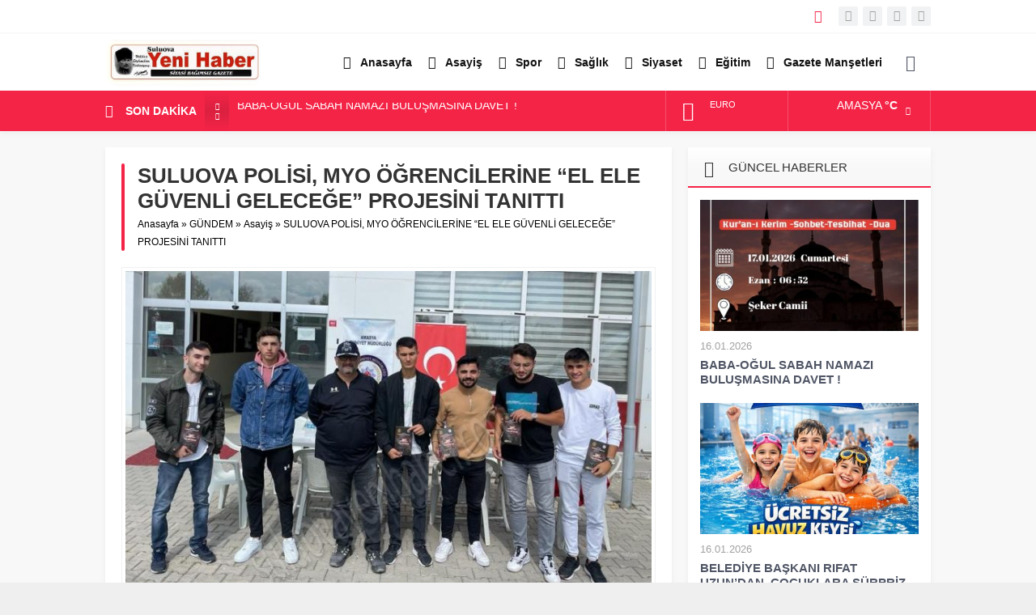

--- FILE ---
content_type: text/html; charset=UTF-8
request_url: http://suluovayenihaber.com/suluova-polisi-myo-ogrencilerine-el-ele-guvenli-gelecege-projesini-tanitti-2.html
body_size: 21617
content:
<!DOCTYPE html>
<html dir="ltr" lang="tr" prefix="og: https://ogp.me/ns#">
<head>
<meta name="viewport" content="initial-scale=1" />
<meta charset="UTF-8" />
<!--[if lt IE 9]>
<script src="http://suluovayenihaber.com/wp-content/themes/neva/scripts/html5shiv.js"></script>
<![endif]-->
<link rel="shortcut icon" href="http://suluovayenihaber.com/wp-content/uploads/2019/07/logo.png" type="image/png">
<title>SULUOVA POLİSİ, MYO ÖĞRENCİLERİNE “EL ELE GÜVENLİ GELECEĞE” PROJESİNİ TANITTI - Suluova Yeni Haber</title>

		<!-- All in One SEO 4.4.6 - aioseo.com -->
		<meta name="description" content="SULUOVA POLİSİ, MYO ÖĞRENCİLERİNE “EL ELE GÜVENLİ GELECEĞE” PROJESİNİ TANITTI.- Suluova İlçe Emniyet Müdürlüğü tarafından yürütülen etkinlik kapsamında Suluova Meslek Yüksek Okulunda yüz yüze eğitim gören öğrencilere “el ele güvenli geleceğe” projesi tanıtıldı.Okul bahçesinde bilgilendirme standı açan Polis ekipleri, yurdun dört bir yanından eğitim almak için ilçemize gelen üniversite öğrencilerine “hoş geldiniz” diyerek çeşitli asayiş" />
		<meta name="robots" content="max-image-preview:large" />
		<link rel="canonical" href="http://suluovayenihaber.com/suluova-polisi-myo-ogrencilerine-el-ele-guvenli-gelecege-projesini-tanitti-2.html" />
		<meta name="generator" content="All in One SEO (AIOSEO) 4.4.6" />
		<meta property="og:locale" content="tr_TR" />
		<meta property="og:site_name" content="Suluova Yeni Haber - Suluova" />
		<meta property="og:type" content="activity" />
		<meta property="og:title" content="SULUOVA POLİSİ, MYO ÖĞRENCİLERİNE “EL ELE GÜVENLİ GELECEĞE” PROJESİNİ TANITTI - Suluova Yeni Haber" />
		<meta property="og:description" content="SULUOVA POLİSİ, MYO ÖĞRENCİLERİNE “EL ELE GÜVENLİ GELECEĞE” PROJESİNİ TANITTI.- Suluova İlçe Emniyet Müdürlüğü tarafından yürütülen etkinlik kapsamında Suluova Meslek Yüksek Okulunda yüz yüze eğitim gören öğrencilere “el ele güvenli geleceğe” projesi tanıtıldı.Okul bahçesinde bilgilendirme standı açan Polis ekipleri, yurdun dört bir yanından eğitim almak için ilçemize gelen üniversite öğrencilerine “hoş geldiniz” diyerek çeşitli asayiş" />
		<meta property="og:url" content="http://suluovayenihaber.com/suluova-polisi-myo-ogrencilerine-el-ele-guvenli-gelecege-projesini-tanitti-2.html" />
		<meta name="twitter:card" content="summary" />
		<meta name="twitter:title" content="SULUOVA POLİSİ, MYO ÖĞRENCİLERİNE “EL ELE GÜVENLİ GELECEĞE” PROJESİNİ TANITTI - Suluova Yeni Haber" />
		<meta name="twitter:description" content="SULUOVA POLİSİ, MYO ÖĞRENCİLERİNE “EL ELE GÜVENLİ GELECEĞE” PROJESİNİ TANITTI.- Suluova İlçe Emniyet Müdürlüğü tarafından yürütülen etkinlik kapsamında Suluova Meslek Yüksek Okulunda yüz yüze eğitim gören öğrencilere “el ele güvenli geleceğe” projesi tanıtıldı.Okul bahçesinde bilgilendirme standı açan Polis ekipleri, yurdun dört bir yanından eğitim almak için ilçemize gelen üniversite öğrencilerine “hoş geldiniz” diyerek çeşitli asayiş" />
		<script type="application/ld+json" class="aioseo-schema">
			{"@context":"https:\/\/schema.org","@graph":[{"@type":"BlogPosting","@id":"http:\/\/suluovayenihaber.com\/suluova-polisi-myo-ogrencilerine-el-ele-guvenli-gelecege-projesini-tanitti-2.html#blogposting","name":"SULUOVA POL\u0130S\u0130, MYO \u00d6\u011eRENC\u0130LER\u0130NE \u201cEL ELE G\u00dcVENL\u0130 GELECE\u011eE\u201d PROJES\u0130N\u0130 TANITTI - Suluova Yeni Haber","headline":"SULUOVA POL\u0130S\u0130, MYO \u00d6\u011eRENC\u0130LER\u0130NE \u201cEL ELE G\u00dcVENL\u0130 GELECE\u011eE\u201d PROJES\u0130N\u0130 TANITTI","author":{"@id":"http:\/\/suluovayenihaber.com\/author\/mars#author"},"publisher":{"@id":"http:\/\/suluovayenihaber.com\/#organization"},"image":{"@type":"ImageObject","url":"http:\/\/suluovayenihaber.com\/wp-content\/uploads\/2022\/09\/a0ff34cd-3378-474a-b48f-e6a64d8c646c.jpg","@id":"http:\/\/suluovayenihaber.com\/#articleImage","width":1024,"height":557},"datePublished":"2022-09-24T08:57:56+03:00","dateModified":"2022-09-24T08:57:57+03:00","inLanguage":"tr-TR","mainEntityOfPage":{"@id":"http:\/\/suluovayenihaber.com\/suluova-polisi-myo-ogrencilerine-el-ele-guvenli-gelecege-projesini-tanitti-2.html#webpage"},"isPartOf":{"@id":"http:\/\/suluovayenihaber.com\/suluova-polisi-myo-ogrencilerine-el-ele-guvenli-gelecege-projesini-tanitti-2.html#webpage"},"articleSection":"Asayi\u015f, E\u011fitim, G\u00dcNDEM, Sa\u011fl\u0131k, ULUSAL HABERLER"},{"@type":"BreadcrumbList","@id":"http:\/\/suluovayenihaber.com\/suluova-polisi-myo-ogrencilerine-el-ele-guvenli-gelecege-projesini-tanitti-2.html#breadcrumblist","itemListElement":[{"@type":"ListItem","@id":"http:\/\/suluovayenihaber.com\/#listItem","position":1,"item":{"@type":"WebPage","@id":"http:\/\/suluovayenihaber.com\/","name":"Ev","description":"Suluova","url":"http:\/\/suluovayenihaber.com\/"}}]},{"@type":"Organization","@id":"http:\/\/suluovayenihaber.com\/#organization","name":"Suluova Yeni Haber","url":"http:\/\/suluovayenihaber.com\/"},{"@type":"Person","@id":"http:\/\/suluovayenihaber.com\/author\/mars#author","url":"http:\/\/suluovayenihaber.com\/author\/mars","name":"mars","image":{"@type":"ImageObject","@id":"http:\/\/suluovayenihaber.com\/suluova-polisi-myo-ogrencilerine-el-ele-guvenli-gelecege-projesini-tanitti-2.html#authorImage","url":"http:\/\/2.gravatar.com\/avatar\/5097f76c6542ed6eba187e64bef91ce7?s=96&d=mm&r=g","width":96,"height":96,"caption":"mars"}},{"@type":"WebPage","@id":"http:\/\/suluovayenihaber.com\/suluova-polisi-myo-ogrencilerine-el-ele-guvenli-gelecege-projesini-tanitti-2.html#webpage","url":"http:\/\/suluovayenihaber.com\/suluova-polisi-myo-ogrencilerine-el-ele-guvenli-gelecege-projesini-tanitti-2.html","name":"SULUOVA POL\u0130S\u0130, MYO \u00d6\u011eRENC\u0130LER\u0130NE \u201cEL ELE G\u00dcVENL\u0130 GELECE\u011eE\u201d PROJES\u0130N\u0130 TANITTI - Suluova Yeni Haber","description":"SULUOVA POL\u0130S\u0130, MYO \u00d6\u011eRENC\u0130LER\u0130NE \u201cEL ELE G\u00dcVENL\u0130 GELECE\u011eE\u201d PROJES\u0130N\u0130 TANITTI.- Suluova \u0130l\u00e7e Emniyet M\u00fcd\u00fcrl\u00fc\u011f\u00fc taraf\u0131ndan y\u00fcr\u00fct\u00fclen etkinlik kapsam\u0131nda Suluova Meslek Y\u00fcksek Okulunda y\u00fcz y\u00fcze e\u011fitim g\u00f6ren \u00f6\u011frencilere \u201cel ele g\u00fcvenli gelece\u011fe\u201d projesi tan\u0131t\u0131ld\u0131.Okul bah\u00e7esinde bilgilendirme stand\u0131 a\u00e7an Polis ekipleri, yurdun d\u00f6rt bir yan\u0131ndan e\u011fitim almak i\u00e7in il\u00e7emize gelen \u00fcniversite \u00f6\u011frencilerine \u201cho\u015f geldiniz\u201d diyerek \u00e7e\u015fitli asayi\u015f","inLanguage":"tr-TR","isPartOf":{"@id":"http:\/\/suluovayenihaber.com\/#website"},"breadcrumb":{"@id":"http:\/\/suluovayenihaber.com\/suluova-polisi-myo-ogrencilerine-el-ele-guvenli-gelecege-projesini-tanitti-2.html#breadcrumblist"},"author":{"@id":"http:\/\/suluovayenihaber.com\/author\/mars#author"},"creator":{"@id":"http:\/\/suluovayenihaber.com\/author\/mars#author"},"datePublished":"2022-09-24T08:57:56+03:00","dateModified":"2022-09-24T08:57:57+03:00"},{"@type":"WebSite","@id":"http:\/\/suluovayenihaber.com\/#website","url":"http:\/\/suluovayenihaber.com\/","name":"Suluova Yeni Haber","description":"Suluova","inLanguage":"tr-TR","publisher":{"@id":"http:\/\/suluovayenihaber.com\/#organization"}}]}
		</script>
		<!-- All in One SEO -->

<link rel='dns-prefetch' href='//ajax.googleapis.com' />
<link rel='dns-prefetch' href='//platform-api.sharethis.com' />
<style id='classic-theme-styles-inline-css' type='text/css'>
/*! This file is auto-generated */
.wp-block-button__link{color:#fff;background-color:#32373c;border-radius:9999px;box-shadow:none;text-decoration:none;padding:calc(.667em + 2px) calc(1.333em + 2px);font-size:1.125em}.wp-block-file__button{background:#32373c;color:#fff;text-decoration:none}
</style>
<style id='global-styles-inline-css' type='text/css'>
body{--wp--preset--color--black: #000000;--wp--preset--color--cyan-bluish-gray: #abb8c3;--wp--preset--color--white: #ffffff;--wp--preset--color--pale-pink: #f78da7;--wp--preset--color--vivid-red: #cf2e2e;--wp--preset--color--luminous-vivid-orange: #ff6900;--wp--preset--color--luminous-vivid-amber: #fcb900;--wp--preset--color--light-green-cyan: #7bdcb5;--wp--preset--color--vivid-green-cyan: #00d084;--wp--preset--color--pale-cyan-blue: #8ed1fc;--wp--preset--color--vivid-cyan-blue: #0693e3;--wp--preset--color--vivid-purple: #9b51e0;--wp--preset--gradient--vivid-cyan-blue-to-vivid-purple: linear-gradient(135deg,rgba(6,147,227,1) 0%,rgb(155,81,224) 100%);--wp--preset--gradient--light-green-cyan-to-vivid-green-cyan: linear-gradient(135deg,rgb(122,220,180) 0%,rgb(0,208,130) 100%);--wp--preset--gradient--luminous-vivid-amber-to-luminous-vivid-orange: linear-gradient(135deg,rgba(252,185,0,1) 0%,rgba(255,105,0,1) 100%);--wp--preset--gradient--luminous-vivid-orange-to-vivid-red: linear-gradient(135deg,rgba(255,105,0,1) 0%,rgb(207,46,46) 100%);--wp--preset--gradient--very-light-gray-to-cyan-bluish-gray: linear-gradient(135deg,rgb(238,238,238) 0%,rgb(169,184,195) 100%);--wp--preset--gradient--cool-to-warm-spectrum: linear-gradient(135deg,rgb(74,234,220) 0%,rgb(151,120,209) 20%,rgb(207,42,186) 40%,rgb(238,44,130) 60%,rgb(251,105,98) 80%,rgb(254,248,76) 100%);--wp--preset--gradient--blush-light-purple: linear-gradient(135deg,rgb(255,206,236) 0%,rgb(152,150,240) 100%);--wp--preset--gradient--blush-bordeaux: linear-gradient(135deg,rgb(254,205,165) 0%,rgb(254,45,45) 50%,rgb(107,0,62) 100%);--wp--preset--gradient--luminous-dusk: linear-gradient(135deg,rgb(255,203,112) 0%,rgb(199,81,192) 50%,rgb(65,88,208) 100%);--wp--preset--gradient--pale-ocean: linear-gradient(135deg,rgb(255,245,203) 0%,rgb(182,227,212) 50%,rgb(51,167,181) 100%);--wp--preset--gradient--electric-grass: linear-gradient(135deg,rgb(202,248,128) 0%,rgb(113,206,126) 100%);--wp--preset--gradient--midnight: linear-gradient(135deg,rgb(2,3,129) 0%,rgb(40,116,252) 100%);--wp--preset--font-size--small: 13px;--wp--preset--font-size--medium: 20px;--wp--preset--font-size--large: 36px;--wp--preset--font-size--x-large: 42px;--wp--preset--spacing--20: 0.44rem;--wp--preset--spacing--30: 0.67rem;--wp--preset--spacing--40: 1rem;--wp--preset--spacing--50: 1.5rem;--wp--preset--spacing--60: 2.25rem;--wp--preset--spacing--70: 3.38rem;--wp--preset--spacing--80: 5.06rem;--wp--preset--shadow--natural: 6px 6px 9px rgba(0, 0, 0, 0.2);--wp--preset--shadow--deep: 12px 12px 50px rgba(0, 0, 0, 0.4);--wp--preset--shadow--sharp: 6px 6px 0px rgba(0, 0, 0, 0.2);--wp--preset--shadow--outlined: 6px 6px 0px -3px rgba(255, 255, 255, 1), 6px 6px rgba(0, 0, 0, 1);--wp--preset--shadow--crisp: 6px 6px 0px rgba(0, 0, 0, 1);}:where(.is-layout-flex){gap: 0.5em;}:where(.is-layout-grid){gap: 0.5em;}body .is-layout-flow > .alignleft{float: left;margin-inline-start: 0;margin-inline-end: 2em;}body .is-layout-flow > .alignright{float: right;margin-inline-start: 2em;margin-inline-end: 0;}body .is-layout-flow > .aligncenter{margin-left: auto !important;margin-right: auto !important;}body .is-layout-constrained > .alignleft{float: left;margin-inline-start: 0;margin-inline-end: 2em;}body .is-layout-constrained > .alignright{float: right;margin-inline-start: 2em;margin-inline-end: 0;}body .is-layout-constrained > .aligncenter{margin-left: auto !important;margin-right: auto !important;}body .is-layout-constrained > :where(:not(.alignleft):not(.alignright):not(.alignfull)){max-width: var(--wp--style--global--content-size);margin-left: auto !important;margin-right: auto !important;}body .is-layout-constrained > .alignwide{max-width: var(--wp--style--global--wide-size);}body .is-layout-flex{display: flex;}body .is-layout-flex{flex-wrap: wrap;align-items: center;}body .is-layout-flex > *{margin: 0;}body .is-layout-grid{display: grid;}body .is-layout-grid > *{margin: 0;}:where(.wp-block-columns.is-layout-flex){gap: 2em;}:where(.wp-block-columns.is-layout-grid){gap: 2em;}:where(.wp-block-post-template.is-layout-flex){gap: 1.25em;}:where(.wp-block-post-template.is-layout-grid){gap: 1.25em;}.has-black-color{color: var(--wp--preset--color--black) !important;}.has-cyan-bluish-gray-color{color: var(--wp--preset--color--cyan-bluish-gray) !important;}.has-white-color{color: var(--wp--preset--color--white) !important;}.has-pale-pink-color{color: var(--wp--preset--color--pale-pink) !important;}.has-vivid-red-color{color: var(--wp--preset--color--vivid-red) !important;}.has-luminous-vivid-orange-color{color: var(--wp--preset--color--luminous-vivid-orange) !important;}.has-luminous-vivid-amber-color{color: var(--wp--preset--color--luminous-vivid-amber) !important;}.has-light-green-cyan-color{color: var(--wp--preset--color--light-green-cyan) !important;}.has-vivid-green-cyan-color{color: var(--wp--preset--color--vivid-green-cyan) !important;}.has-pale-cyan-blue-color{color: var(--wp--preset--color--pale-cyan-blue) !important;}.has-vivid-cyan-blue-color{color: var(--wp--preset--color--vivid-cyan-blue) !important;}.has-vivid-purple-color{color: var(--wp--preset--color--vivid-purple) !important;}.has-black-background-color{background-color: var(--wp--preset--color--black) !important;}.has-cyan-bluish-gray-background-color{background-color: var(--wp--preset--color--cyan-bluish-gray) !important;}.has-white-background-color{background-color: var(--wp--preset--color--white) !important;}.has-pale-pink-background-color{background-color: var(--wp--preset--color--pale-pink) !important;}.has-vivid-red-background-color{background-color: var(--wp--preset--color--vivid-red) !important;}.has-luminous-vivid-orange-background-color{background-color: var(--wp--preset--color--luminous-vivid-orange) !important;}.has-luminous-vivid-amber-background-color{background-color: var(--wp--preset--color--luminous-vivid-amber) !important;}.has-light-green-cyan-background-color{background-color: var(--wp--preset--color--light-green-cyan) !important;}.has-vivid-green-cyan-background-color{background-color: var(--wp--preset--color--vivid-green-cyan) !important;}.has-pale-cyan-blue-background-color{background-color: var(--wp--preset--color--pale-cyan-blue) !important;}.has-vivid-cyan-blue-background-color{background-color: var(--wp--preset--color--vivid-cyan-blue) !important;}.has-vivid-purple-background-color{background-color: var(--wp--preset--color--vivid-purple) !important;}.has-black-border-color{border-color: var(--wp--preset--color--black) !important;}.has-cyan-bluish-gray-border-color{border-color: var(--wp--preset--color--cyan-bluish-gray) !important;}.has-white-border-color{border-color: var(--wp--preset--color--white) !important;}.has-pale-pink-border-color{border-color: var(--wp--preset--color--pale-pink) !important;}.has-vivid-red-border-color{border-color: var(--wp--preset--color--vivid-red) !important;}.has-luminous-vivid-orange-border-color{border-color: var(--wp--preset--color--luminous-vivid-orange) !important;}.has-luminous-vivid-amber-border-color{border-color: var(--wp--preset--color--luminous-vivid-amber) !important;}.has-light-green-cyan-border-color{border-color: var(--wp--preset--color--light-green-cyan) !important;}.has-vivid-green-cyan-border-color{border-color: var(--wp--preset--color--vivid-green-cyan) !important;}.has-pale-cyan-blue-border-color{border-color: var(--wp--preset--color--pale-cyan-blue) !important;}.has-vivid-cyan-blue-border-color{border-color: var(--wp--preset--color--vivid-cyan-blue) !important;}.has-vivid-purple-border-color{border-color: var(--wp--preset--color--vivid-purple) !important;}.has-vivid-cyan-blue-to-vivid-purple-gradient-background{background: var(--wp--preset--gradient--vivid-cyan-blue-to-vivid-purple) !important;}.has-light-green-cyan-to-vivid-green-cyan-gradient-background{background: var(--wp--preset--gradient--light-green-cyan-to-vivid-green-cyan) !important;}.has-luminous-vivid-amber-to-luminous-vivid-orange-gradient-background{background: var(--wp--preset--gradient--luminous-vivid-amber-to-luminous-vivid-orange) !important;}.has-luminous-vivid-orange-to-vivid-red-gradient-background{background: var(--wp--preset--gradient--luminous-vivid-orange-to-vivid-red) !important;}.has-very-light-gray-to-cyan-bluish-gray-gradient-background{background: var(--wp--preset--gradient--very-light-gray-to-cyan-bluish-gray) !important;}.has-cool-to-warm-spectrum-gradient-background{background: var(--wp--preset--gradient--cool-to-warm-spectrum) !important;}.has-blush-light-purple-gradient-background{background: var(--wp--preset--gradient--blush-light-purple) !important;}.has-blush-bordeaux-gradient-background{background: var(--wp--preset--gradient--blush-bordeaux) !important;}.has-luminous-dusk-gradient-background{background: var(--wp--preset--gradient--luminous-dusk) !important;}.has-pale-ocean-gradient-background{background: var(--wp--preset--gradient--pale-ocean) !important;}.has-electric-grass-gradient-background{background: var(--wp--preset--gradient--electric-grass) !important;}.has-midnight-gradient-background{background: var(--wp--preset--gradient--midnight) !important;}.has-small-font-size{font-size: var(--wp--preset--font-size--small) !important;}.has-medium-font-size{font-size: var(--wp--preset--font-size--medium) !important;}.has-large-font-size{font-size: var(--wp--preset--font-size--large) !important;}.has-x-large-font-size{font-size: var(--wp--preset--font-size--x-large) !important;}
.wp-block-navigation a:where(:not(.wp-element-button)){color: inherit;}
:where(.wp-block-post-template.is-layout-flex){gap: 1.25em;}:where(.wp-block-post-template.is-layout-grid){gap: 1.25em;}
:where(.wp-block-columns.is-layout-flex){gap: 2em;}:where(.wp-block-columns.is-layout-grid){gap: 2em;}
.wp-block-pullquote{font-size: 1.5em;line-height: 1.6;}
</style>
<link rel='stylesheet' id='safirstyle-css' href='http://suluovayenihaber.com/wp-content/themes/neva/style.css?ver=6.3.7'  media='all' />
<link rel='stylesheet' id='minicolors-css' href='http://suluovayenihaber.com/wp-content/themes/neva/lib/colorpicker/jquery.minicolors.css?ver=6.3.7'  media='all' />
<script  src='//platform-api.sharethis.com/js/sharethis.js#source=googleanalytics-wordpress#product=ga&#038;property=5f4a129385d5f40012897586' id='googleanalytics-platform-sharethis-js'></script>
<link rel="https://api.w.org/" href="http://suluovayenihaber.com/wp-json/" /><link rel="alternate" type="application/json" href="http://suluovayenihaber.com/wp-json/wp/v2/posts/11997" /><link rel="EditURI" type="application/rsd+xml" title="RSD" href="http://suluovayenihaber.com/xmlrpc.php?rsd" />
<link rel='shortlink' href='http://suluovayenihaber.com/?p=11997' />
<link rel="alternate" type="application/json+oembed" href="http://suluovayenihaber.com/wp-json/oembed/1.0/embed?url=http%3A%2F%2Fsuluovayenihaber.com%2Fsuluova-polisi-myo-ogrencilerine-el-ele-guvenli-gelecege-projesini-tanitti-2.html" />
<link rel="alternate" type="text/xml+oembed" href="http://suluovayenihaber.com/wp-json/oembed/1.0/embed?url=http%3A%2F%2Fsuluovayenihaber.com%2Fsuluova-polisi-myo-ogrencilerine-el-ele-guvenli-gelecege-projesini-tanitti-2.html&#038;format=xml" />
<script>
(function() {
	(function (i, s, o, g, r, a, m) {
		i['GoogleAnalyticsObject'] = r;
		i[r] = i[r] || function () {
				(i[r].q = i[r].q || []).push(arguments)
			}, i[r].l = 1 * new Date();
		a = s.createElement(o),
			m = s.getElementsByTagName(o)[0];
		a.async = 1;
		a.src = g;
		m.parentNode.insertBefore(a, m)
	})(window, document, 'script', 'https://google-analytics.com/analytics.js', 'ga');

	ga('create', 'UA-90161709-1', 'auto');
			ga('send', 'pageview');
	})();
</script>
<style>#topbar .clock:before,#menu .sub-menu li span.icon,.sliderWidget .slider .owl-dots .owl-dot.ads a,.listingWidget .items a .icon,.safirBox .title a:hover,.sliderWidget .rightGroup .title a:hover,.authorsWidget .author-name a,#authorRelated .item a:hover,#authorRelated .item .title:before,#allAuthorsPage .post .author-name a:hover,aside.profile .userMenu a .icon:before,#profile .table .postContainer .title a:hover,a,h1,h2,h3,h4,h5,h6,#crumbs a:hover,#infoBlock .item .icon,#menu>ul>li:hover>a,#menu>ul>li.active>a,.advancedPostsWidget1 .item .title a:hover,.advancedPostsWidget2 .item .title a:hover,.listing.style1 .item .title a:hover,.listing.style2 .item .title a:hover,#content .safirForm p>span:before,.reading .mainHeading .icon:before,#mobilemenu span.icon{color:#f42447;}#topsearch button,#breakingGroup,.sliderWidget .post .safirCategoryMeta a,.sliderWidget .slider .owl-dots .owl-dot.active,.advancedPostsWidget3 .titles .title span,.listingWidget .items a .number,.slider2Widget .owl-dots .owl-dot.active a,.tabbedWidget .tabheading a.active:after,.mainHeading:after,.authorsWidget .allLink a,.burcList a .hover:after,.safirTop,.pageHeading:before,.safirnavi span,.safirnavi a,#gallery-nav a:hover,#gallery-nav a.active,#main form button.submit,#main form input[type=submit],#main .sfrIconForm form .fileLabel span.button,.safirButton,.pageHeading .inner:before,.safirOwlButtons .owl-nav div,.safirnavi span,.safirnavi a,#content form input[type=submit],#gallery-links a,#switcher .icon{background:#f42447;}.tabbedWidget .tabheading a.active:before,.sliderWidget .slider .owl-dots .owl-dot:before{border-color:transparent transparent #f42447 transparent;}.slider2Widget .post .title a{border-left:8px solid #f42447;}#menu li.icon1>a span.icon,#mobilemenu li.icon1>a span.icon{display:inline-block;}#mobilemenu li.icon1>a span.icon:before,#menu li.icon1>a span.icon:before,#breaking.icon1:before,.safirCustomMenu li.icon1 .icon:before,.galleryWidget.withIcon.icon1 .safirthumb span:before,#topmenu li.icon1>a span.icon:before,footer .footermenu1 li.icon1>a:before,.mainHeading .icon.icon1:before{content:"\E000";}#menu li.icon2>a span.icon,#mobilemenu li.icon2>a span.icon{display:inline-block;}#mobilemenu li.icon2>a span.icon:before,#menu li.icon2>a span.icon:before,#breaking.icon2:before,.safirCustomMenu li.icon2 .icon:before,.galleryWidget.withIcon.icon2 .safirthumb span:before,#topmenu li.icon2>a span.icon:before,footer .footermenu1 li.icon2>a:before,.mainHeading .icon.icon2:before{content:"\E001";}#menu li.icon3>a span.icon,#mobilemenu li.icon3>a span.icon{display:inline-block;}#mobilemenu li.icon3>a span.icon:before,#menu li.icon3>a span.icon:before,#breaking.icon3:before,.safirCustomMenu li.icon3 .icon:before,.galleryWidget.withIcon.icon3 .safirthumb span:before,#topmenu li.icon3>a span.icon:before,footer .footermenu1 li.icon3>a:before,.mainHeading .icon.icon3:before{content:"\E002";}#menu li.icon4>a span.icon,#mobilemenu li.icon4>a span.icon{display:inline-block;}#mobilemenu li.icon4>a span.icon:before,#menu li.icon4>a span.icon:before,#breaking.icon4:before,.safirCustomMenu li.icon4 .icon:before,.galleryWidget.withIcon.icon4 .safirthumb span:before,#topmenu li.icon4>a span.icon:before,footer .footermenu1 li.icon4>a:before,.mainHeading .icon.icon4:before{content:"\E003";}#menu li.icon5>a span.icon,#mobilemenu li.icon5>a span.icon{display:inline-block;}#mobilemenu li.icon5>a span.icon:before,#menu li.icon5>a span.icon:before,#breaking.icon5:before,.safirCustomMenu li.icon5 .icon:before,.galleryWidget.withIcon.icon5 .safirthumb span:before,#topmenu li.icon5>a span.icon:before,footer .footermenu1 li.icon5>a:before,.mainHeading .icon.icon5:before{content:"\E004";}#menu li.icon6>a span.icon,#mobilemenu li.icon6>a span.icon{display:inline-block;}#mobilemenu li.icon6>a span.icon:before,#menu li.icon6>a span.icon:before,#breaking.icon6:before,.safirCustomMenu li.icon6 .icon:before,.galleryWidget.withIcon.icon6 .safirthumb span:before,#topmenu li.icon6>a span.icon:before,footer .footermenu1 li.icon6>a:before,.mainHeading .icon.icon6:before{content:"\E005";}#menu li.icon7>a span.icon,#mobilemenu li.icon7>a span.icon{display:inline-block;}#mobilemenu li.icon7>a span.icon:before,#menu li.icon7>a span.icon:before,#breaking.icon7:before,.safirCustomMenu li.icon7 .icon:before,.galleryWidget.withIcon.icon7 .safirthumb span:before,#topmenu li.icon7>a span.icon:before,footer .footermenu1 li.icon7>a:before,.mainHeading .icon.icon7:before{content:"\E006";}#menu li.icon8>a span.icon,#mobilemenu li.icon8>a span.icon{display:inline-block;}#mobilemenu li.icon8>a span.icon:before,#menu li.icon8>a span.icon:before,#breaking.icon8:before,.safirCustomMenu li.icon8 .icon:before,.galleryWidget.withIcon.icon8 .safirthumb span:before,#topmenu li.icon8>a span.icon:before,footer .footermenu1 li.icon8>a:before,.mainHeading .icon.icon8:before{content:"\E007";}#menu li.icon9>a span.icon,#mobilemenu li.icon9>a span.icon{display:inline-block;}#mobilemenu li.icon9>a span.icon:before,#menu li.icon9>a span.icon:before,#breaking.icon9:before,.safirCustomMenu li.icon9 .icon:before,.galleryWidget.withIcon.icon9 .safirthumb span:before,#topmenu li.icon9>a span.icon:before,footer .footermenu1 li.icon9>a:before,.mainHeading .icon.icon9:before{content:"\E008";}#menu li.icon10>a span.icon,#mobilemenu li.icon10>a span.icon{display:inline-block;}#mobilemenu li.icon10>a span.icon:before,#menu li.icon10>a span.icon:before,#breaking.icon10:before,.safirCustomMenu li.icon10 .icon:before,.galleryWidget.withIcon.icon10 .safirthumb span:before,#topmenu li.icon10>a span.icon:before,footer .footermenu1 li.icon10>a:before,.mainHeading .icon.icon10:before{content:"\E009";}#menu li.icon11>a span.icon,#mobilemenu li.icon11>a span.icon{display:inline-block;}#mobilemenu li.icon11>a span.icon:before,#menu li.icon11>a span.icon:before,#breaking.icon11:before,.safirCustomMenu li.icon11 .icon:before,.galleryWidget.withIcon.icon11 .safirthumb span:before,#topmenu li.icon11>a span.icon:before,footer .footermenu1 li.icon11>a:before,.mainHeading .icon.icon11:before{content:"\E00a";}#menu li.icon12>a span.icon,#mobilemenu li.icon12>a span.icon{display:inline-block;}#mobilemenu li.icon12>a span.icon:before,#menu li.icon12>a span.icon:before,#breaking.icon12:before,.safirCustomMenu li.icon12 .icon:before,.galleryWidget.withIcon.icon12 .safirthumb span:before,#topmenu li.icon12>a span.icon:before,footer .footermenu1 li.icon12>a:before,.mainHeading .icon.icon12:before{content:"\E00b";}#menu li.icon13>a span.icon,#mobilemenu li.icon13>a span.icon{display:inline-block;}#mobilemenu li.icon13>a span.icon:before,#menu li.icon13>a span.icon:before,#breaking.icon13:before,.safirCustomMenu li.icon13 .icon:before,.galleryWidget.withIcon.icon13 .safirthumb span:before,#topmenu li.icon13>a span.icon:before,footer .footermenu1 li.icon13>a:before,.mainHeading .icon.icon13:before{content:"\E00c";}#menu li.icon14>a span.icon,#mobilemenu li.icon14>a span.icon{display:inline-block;}#mobilemenu li.icon14>a span.icon:before,#menu li.icon14>a span.icon:before,#breaking.icon14:before,.safirCustomMenu li.icon14 .icon:before,.galleryWidget.withIcon.icon14 .safirthumb span:before,#topmenu li.icon14>a span.icon:before,footer .footermenu1 li.icon14>a:before,.mainHeading .icon.icon14:before{content:"\E00d";}#menu li.icon15>a span.icon,#mobilemenu li.icon15>a span.icon{display:inline-block;}#mobilemenu li.icon15>a span.icon:before,#menu li.icon15>a span.icon:before,#breaking.icon15:before,.safirCustomMenu li.icon15 .icon:before,.galleryWidget.withIcon.icon15 .safirthumb span:before,#topmenu li.icon15>a span.icon:before,footer .footermenu1 li.icon15>a:before,.mainHeading .icon.icon15:before{content:"\E00e";}#menu li.icon16>a span.icon,#mobilemenu li.icon16>a span.icon{display:inline-block;}#mobilemenu li.icon16>a span.icon:before,#menu li.icon16>a span.icon:before,#breaking.icon16:before,.safirCustomMenu li.icon16 .icon:before,.galleryWidget.withIcon.icon16 .safirthumb span:before,#topmenu li.icon16>a span.icon:before,footer .footermenu1 li.icon16>a:before,.mainHeading .icon.icon16:before{content:"\E00f";}#menu li.icon17>a span.icon,#mobilemenu li.icon17>a span.icon{display:inline-block;}#mobilemenu li.icon17>a span.icon:before,#menu li.icon17>a span.icon:before,#breaking.icon17:before,.safirCustomMenu li.icon17 .icon:before,.galleryWidget.withIcon.icon17 .safirthumb span:before,#topmenu li.icon17>a span.icon:before,footer .footermenu1 li.icon17>a:before,.mainHeading .icon.icon17:before{content:"\E010";}#menu li.icon18>a span.icon,#mobilemenu li.icon18>a span.icon{display:inline-block;}#mobilemenu li.icon18>a span.icon:before,#menu li.icon18>a span.icon:before,#breaking.icon18:before,.safirCustomMenu li.icon18 .icon:before,.galleryWidget.withIcon.icon18 .safirthumb span:before,#topmenu li.icon18>a span.icon:before,footer .footermenu1 li.icon18>a:before,.mainHeading .icon.icon18:before{content:"\E011";}#menu li.icon19>a span.icon,#mobilemenu li.icon19>a span.icon{display:inline-block;}#mobilemenu li.icon19>a span.icon:before,#menu li.icon19>a span.icon:before,#breaking.icon19:before,.safirCustomMenu li.icon19 .icon:before,.galleryWidget.withIcon.icon19 .safirthumb span:before,#topmenu li.icon19>a span.icon:before,footer .footermenu1 li.icon19>a:before,.mainHeading .icon.icon19:before{content:"\E012";}#menu li.icon20>a span.icon,#mobilemenu li.icon20>a span.icon{display:inline-block;}#mobilemenu li.icon20>a span.icon:before,#menu li.icon20>a span.icon:before,#breaking.icon20:before,.safirCustomMenu li.icon20 .icon:before,.galleryWidget.withIcon.icon20 .safirthumb span:before,#topmenu li.icon20>a span.icon:before,footer .footermenu1 li.icon20>a:before,.mainHeading .icon.icon20:before{content:"\E013";}#menu li.icon21>a span.icon,#mobilemenu li.icon21>a span.icon{display:inline-block;}#mobilemenu li.icon21>a span.icon:before,#menu li.icon21>a span.icon:before,#breaking.icon21:before,.safirCustomMenu li.icon21 .icon:before,.galleryWidget.withIcon.icon21 .safirthumb span:before,#topmenu li.icon21>a span.icon:before,footer .footermenu1 li.icon21>a:before,.mainHeading .icon.icon21:before{content:"\E014";}#menu li.icon22>a span.icon,#mobilemenu li.icon22>a span.icon{display:inline-block;}#mobilemenu li.icon22>a span.icon:before,#menu li.icon22>a span.icon:before,#breaking.icon22:before,.safirCustomMenu li.icon22 .icon:before,.galleryWidget.withIcon.icon22 .safirthumb span:before,#topmenu li.icon22>a span.icon:before,footer .footermenu1 li.icon22>a:before,.mainHeading .icon.icon22:before{content:"\E015";}#menu li.icon23>a span.icon,#mobilemenu li.icon23>a span.icon{display:inline-block;}#mobilemenu li.icon23>a span.icon:before,#menu li.icon23>a span.icon:before,#breaking.icon23:before,.safirCustomMenu li.icon23 .icon:before,.galleryWidget.withIcon.icon23 .safirthumb span:before,#topmenu li.icon23>a span.icon:before,footer .footermenu1 li.icon23>a:before,.mainHeading .icon.icon23:before{content:"\E016";}#menu li.icon24>a span.icon,#mobilemenu li.icon24>a span.icon{display:inline-block;}#mobilemenu li.icon24>a span.icon:before,#menu li.icon24>a span.icon:before,#breaking.icon24:before,.safirCustomMenu li.icon24 .icon:before,.galleryWidget.withIcon.icon24 .safirthumb span:before,#topmenu li.icon24>a span.icon:before,footer .footermenu1 li.icon24>a:before,.mainHeading .icon.icon24:before{content:"\E017";}#menu li.icon25>a span.icon,#mobilemenu li.icon25>a span.icon{display:inline-block;}#mobilemenu li.icon25>a span.icon:before,#menu li.icon25>a span.icon:before,#breaking.icon25:before,.safirCustomMenu li.icon25 .icon:before,.galleryWidget.withIcon.icon25 .safirthumb span:before,#topmenu li.icon25>a span.icon:before,footer .footermenu1 li.icon25>a:before,.mainHeading .icon.icon25:before{content:"\E018";}#menu li.icon26>a span.icon,#mobilemenu li.icon26>a span.icon{display:inline-block;}#mobilemenu li.icon26>a span.icon:before,#menu li.icon26>a span.icon:before,#breaking.icon26:before,.safirCustomMenu li.icon26 .icon:before,.galleryWidget.withIcon.icon26 .safirthumb span:before,#topmenu li.icon26>a span.icon:before,footer .footermenu1 li.icon26>a:before,.mainHeading .icon.icon26:before{content:"\E019";}#menu li.icon27>a span.icon,#mobilemenu li.icon27>a span.icon{display:inline-block;}#mobilemenu li.icon27>a span.icon:before,#menu li.icon27>a span.icon:before,#breaking.icon27:before,.safirCustomMenu li.icon27 .icon:before,.galleryWidget.withIcon.icon27 .safirthumb span:before,#topmenu li.icon27>a span.icon:before,footer .footermenu1 li.icon27>a:before,.mainHeading .icon.icon27:before{content:"\E01a";}#menu li.icon28>a span.icon,#mobilemenu li.icon28>a span.icon{display:inline-block;}#mobilemenu li.icon28>a span.icon:before,#menu li.icon28>a span.icon:before,#breaking.icon28:before,.safirCustomMenu li.icon28 .icon:before,.galleryWidget.withIcon.icon28 .safirthumb span:before,#topmenu li.icon28>a span.icon:before,footer .footermenu1 li.icon28>a:before,.mainHeading .icon.icon28:before{content:"\E01b";}#menu li.icon29>a span.icon,#mobilemenu li.icon29>a span.icon{display:inline-block;}#mobilemenu li.icon29>a span.icon:before,#menu li.icon29>a span.icon:before,#breaking.icon29:before,.safirCustomMenu li.icon29 .icon:before,.galleryWidget.withIcon.icon29 .safirthumb span:before,#topmenu li.icon29>a span.icon:before,footer .footermenu1 li.icon29>a:before,.mainHeading .icon.icon29:before{content:"\E01c";}#menu li.icon30>a span.icon,#mobilemenu li.icon30>a span.icon{display:inline-block;}#mobilemenu li.icon30>a span.icon:before,#menu li.icon30>a span.icon:before,#breaking.icon30:before,.safirCustomMenu li.icon30 .icon:before,.galleryWidget.withIcon.icon30 .safirthumb span:before,#topmenu li.icon30>a span.icon:before,footer .footermenu1 li.icon30>a:before,.mainHeading .icon.icon30:before{content:"\E01d";}#menu li.icon31>a span.icon,#mobilemenu li.icon31>a span.icon{display:inline-block;}#mobilemenu li.icon31>a span.icon:before,#menu li.icon31>a span.icon:before,#breaking.icon31:before,.safirCustomMenu li.icon31 .icon:before,.galleryWidget.withIcon.icon31 .safirthumb span:before,#topmenu li.icon31>a span.icon:before,footer .footermenu1 li.icon31>a:before,.mainHeading .icon.icon31:before{content:"\E01e";}#menu li.icon32>a span.icon,#mobilemenu li.icon32>a span.icon{display:inline-block;}#mobilemenu li.icon32>a span.icon:before,#menu li.icon32>a span.icon:before,#breaking.icon32:before,.safirCustomMenu li.icon32 .icon:before,.galleryWidget.withIcon.icon32 .safirthumb span:before,#topmenu li.icon32>a span.icon:before,footer .footermenu1 li.icon32>a:before,.mainHeading .icon.icon32:before{content:"\E01f";}#menu li.icon33>a span.icon,#mobilemenu li.icon33>a span.icon{display:inline-block;}#mobilemenu li.icon33>a span.icon:before,#menu li.icon33>a span.icon:before,#breaking.icon33:before,.safirCustomMenu li.icon33 .icon:before,.galleryWidget.withIcon.icon33 .safirthumb span:before,#topmenu li.icon33>a span.icon:before,footer .footermenu1 li.icon33>a:before,.mainHeading .icon.icon33:before{content:"\E020";}#menu li.icon34>a span.icon,#mobilemenu li.icon34>a span.icon{display:inline-block;}#mobilemenu li.icon34>a span.icon:before,#menu li.icon34>a span.icon:before,#breaking.icon34:before,.safirCustomMenu li.icon34 .icon:before,.galleryWidget.withIcon.icon34 .safirthumb span:before,#topmenu li.icon34>a span.icon:before,footer .footermenu1 li.icon34>a:before,.mainHeading .icon.icon34:before{content:"\E021";}#menu li.icon35>a span.icon,#mobilemenu li.icon35>a span.icon{display:inline-block;}#mobilemenu li.icon35>a span.icon:before,#menu li.icon35>a span.icon:before,#breaking.icon35:before,.safirCustomMenu li.icon35 .icon:before,.galleryWidget.withIcon.icon35 .safirthumb span:before,#topmenu li.icon35>a span.icon:before,footer .footermenu1 li.icon35>a:before,.mainHeading .icon.icon35:before{content:"\E022";}#menu li.icon36>a span.icon,#mobilemenu li.icon36>a span.icon{display:inline-block;}#mobilemenu li.icon36>a span.icon:before,#menu li.icon36>a span.icon:before,#breaking.icon36:before,.safirCustomMenu li.icon36 .icon:before,.galleryWidget.withIcon.icon36 .safirthumb span:before,#topmenu li.icon36>a span.icon:before,footer .footermenu1 li.icon36>a:before,.mainHeading .icon.icon36:before{content:"\E023";}#menu li.icon37>a span.icon,#mobilemenu li.icon37>a span.icon{display:inline-block;}#mobilemenu li.icon37>a span.icon:before,#menu li.icon37>a span.icon:before,#breaking.icon37:before,.safirCustomMenu li.icon37 .icon:before,.galleryWidget.withIcon.icon37 .safirthumb span:before,#topmenu li.icon37>a span.icon:before,footer .footermenu1 li.icon37>a:before,.mainHeading .icon.icon37:before{content:"\E024";}#menu li.icon38>a span.icon,#mobilemenu li.icon38>a span.icon{display:inline-block;}#mobilemenu li.icon38>a span.icon:before,#menu li.icon38>a span.icon:before,#breaking.icon38:before,.safirCustomMenu li.icon38 .icon:before,.galleryWidget.withIcon.icon38 .safirthumb span:before,#topmenu li.icon38>a span.icon:before,footer .footermenu1 li.icon38>a:before,.mainHeading .icon.icon38:before{content:"\E025";}#menu li.icon39>a span.icon,#mobilemenu li.icon39>a span.icon{display:inline-block;}#mobilemenu li.icon39>a span.icon:before,#menu li.icon39>a span.icon:before,#breaking.icon39:before,.safirCustomMenu li.icon39 .icon:before,.galleryWidget.withIcon.icon39 .safirthumb span:before,#topmenu li.icon39>a span.icon:before,footer .footermenu1 li.icon39>a:before,.mainHeading .icon.icon39:before{content:"\E026";}#menu li.icon40>a span.icon,#mobilemenu li.icon40>a span.icon{display:inline-block;}#mobilemenu li.icon40>a span.icon:before,#menu li.icon40>a span.icon:before,#breaking.icon40:before,.safirCustomMenu li.icon40 .icon:before,.galleryWidget.withIcon.icon40 .safirthumb span:before,#topmenu li.icon40>a span.icon:before,footer .footermenu1 li.icon40>a:before,.mainHeading .icon.icon40:before{content:"\E027";}#menu li.icon41>a span.icon,#mobilemenu li.icon41>a span.icon{display:inline-block;}#mobilemenu li.icon41>a span.icon:before,#menu li.icon41>a span.icon:before,#breaking.icon41:before,.safirCustomMenu li.icon41 .icon:before,.galleryWidget.withIcon.icon41 .safirthumb span:before,#topmenu li.icon41>a span.icon:before,footer .footermenu1 li.icon41>a:before,.mainHeading .icon.icon41:before{content:"\E028";}#menu li.icon42>a span.icon,#mobilemenu li.icon42>a span.icon{display:inline-block;}#mobilemenu li.icon42>a span.icon:before,#menu li.icon42>a span.icon:before,#breaking.icon42:before,.safirCustomMenu li.icon42 .icon:before,.galleryWidget.withIcon.icon42 .safirthumb span:before,#topmenu li.icon42>a span.icon:before,footer .footermenu1 li.icon42>a:before,.mainHeading .icon.icon42:before{content:"\E029";}#menu li.icon43>a span.icon,#mobilemenu li.icon43>a span.icon{display:inline-block;}#mobilemenu li.icon43>a span.icon:before,#menu li.icon43>a span.icon:before,#breaking.icon43:before,.safirCustomMenu li.icon43 .icon:before,.galleryWidget.withIcon.icon43 .safirthumb span:before,#topmenu li.icon43>a span.icon:before,footer .footermenu1 li.icon43>a:before,.mainHeading .icon.icon43:before{content:"\E02a";}#menu li.icon44>a span.icon,#mobilemenu li.icon44>a span.icon{display:inline-block;}#mobilemenu li.icon44>a span.icon:before,#menu li.icon44>a span.icon:before,#breaking.icon44:before,.safirCustomMenu li.icon44 .icon:before,.galleryWidget.withIcon.icon44 .safirthumb span:before,#topmenu li.icon44>a span.icon:before,footer .footermenu1 li.icon44>a:before,.mainHeading .icon.icon44:before{content:"\E02b";}#menu li.icon45>a span.icon,#mobilemenu li.icon45>a span.icon{display:inline-block;}#mobilemenu li.icon45>a span.icon:before,#menu li.icon45>a span.icon:before,#breaking.icon45:before,.safirCustomMenu li.icon45 .icon:before,.galleryWidget.withIcon.icon45 .safirthumb span:before,#topmenu li.icon45>a span.icon:before,footer .footermenu1 li.icon45>a:before,.mainHeading .icon.icon45:before{content:"\E02c";}#menu li.icon46>a span.icon,#mobilemenu li.icon46>a span.icon{display:inline-block;}#mobilemenu li.icon46>a span.icon:before,#menu li.icon46>a span.icon:before,#breaking.icon46:before,.safirCustomMenu li.icon46 .icon:before,.galleryWidget.withIcon.icon46 .safirthumb span:before,#topmenu li.icon46>a span.icon:before,footer .footermenu1 li.icon46>a:before,.mainHeading .icon.icon46:before{content:"\E02d";}#menu li.icon47>a span.icon,#mobilemenu li.icon47>a span.icon{display:inline-block;}#mobilemenu li.icon47>a span.icon:before,#menu li.icon47>a span.icon:before,#breaking.icon47:before,.safirCustomMenu li.icon47 .icon:before,.galleryWidget.withIcon.icon47 .safirthumb span:before,#topmenu li.icon47>a span.icon:before,footer .footermenu1 li.icon47>a:before,.mainHeading .icon.icon47:before{content:"\E02e";}#menu li.icon48>a span.icon,#mobilemenu li.icon48>a span.icon{display:inline-block;}#mobilemenu li.icon48>a span.icon:before,#menu li.icon48>a span.icon:before,#breaking.icon48:before,.safirCustomMenu li.icon48 .icon:before,.galleryWidget.withIcon.icon48 .safirthumb span:before,#topmenu li.icon48>a span.icon:before,footer .footermenu1 li.icon48>a:before,.mainHeading .icon.icon48:before{content:"\E02f";}#menu li.icon49>a span.icon,#mobilemenu li.icon49>a span.icon{display:inline-block;}#mobilemenu li.icon49>a span.icon:before,#menu li.icon49>a span.icon:before,#breaking.icon49:before,.safirCustomMenu li.icon49 .icon:before,.galleryWidget.withIcon.icon49 .safirthumb span:before,#topmenu li.icon49>a span.icon:before,footer .footermenu1 li.icon49>a:before,.mainHeading .icon.icon49:before{content:"\E030";}#menu li.icon50>a span.icon,#mobilemenu li.icon50>a span.icon{display:inline-block;}#mobilemenu li.icon50>a span.icon:before,#menu li.icon50>a span.icon:before,#breaking.icon50:before,.safirCustomMenu li.icon50 .icon:before,.galleryWidget.withIcon.icon50 .safirthumb span:before,#topmenu li.icon50>a span.icon:before,footer .footermenu1 li.icon50>a:before,.mainHeading .icon.icon50:before{content:"\E031";}#menu li.icon51>a span.icon,#mobilemenu li.icon51>a span.icon{display:inline-block;}#mobilemenu li.icon51>a span.icon:before,#menu li.icon51>a span.icon:before,#breaking.icon51:before,.safirCustomMenu li.icon51 .icon:before,.galleryWidget.withIcon.icon51 .safirthumb span:before,#topmenu li.icon51>a span.icon:before,footer .footermenu1 li.icon51>a:before,.mainHeading .icon.icon51:before{content:"\E032";}#menu li.icon52>a span.icon,#mobilemenu li.icon52>a span.icon{display:inline-block;}#mobilemenu li.icon52>a span.icon:before,#menu li.icon52>a span.icon:before,#breaking.icon52:before,.safirCustomMenu li.icon52 .icon:before,.galleryWidget.withIcon.icon52 .safirthumb span:before,#topmenu li.icon52>a span.icon:before,footer .footermenu1 li.icon52>a:before,.mainHeading .icon.icon52:before{content:"\E033";}#menu li.icon53>a span.icon,#mobilemenu li.icon53>a span.icon{display:inline-block;}#mobilemenu li.icon53>a span.icon:before,#menu li.icon53>a span.icon:before,#breaking.icon53:before,.safirCustomMenu li.icon53 .icon:before,.galleryWidget.withIcon.icon53 .safirthumb span:before,#topmenu li.icon53>a span.icon:before,footer .footermenu1 li.icon53>a:before,.mainHeading .icon.icon53:before{content:"\E034";}#menu li.icon54>a span.icon,#mobilemenu li.icon54>a span.icon{display:inline-block;}#mobilemenu li.icon54>a span.icon:before,#menu li.icon54>a span.icon:before,#breaking.icon54:before,.safirCustomMenu li.icon54 .icon:before,.galleryWidget.withIcon.icon54 .safirthumb span:before,#topmenu li.icon54>a span.icon:before,footer .footermenu1 li.icon54>a:before,.mainHeading .icon.icon54:before{content:"\E035";}#menu li.icon55>a span.icon,#mobilemenu li.icon55>a span.icon{display:inline-block;}#mobilemenu li.icon55>a span.icon:before,#menu li.icon55>a span.icon:before,#breaking.icon55:before,.safirCustomMenu li.icon55 .icon:before,.galleryWidget.withIcon.icon55 .safirthumb span:before,#topmenu li.icon55>a span.icon:before,footer .footermenu1 li.icon55>a:before,.mainHeading .icon.icon55:before{content:"\E036";}#menu li.icon56>a span.icon,#mobilemenu li.icon56>a span.icon{display:inline-block;}#mobilemenu li.icon56>a span.icon:before,#menu li.icon56>a span.icon:before,#breaking.icon56:before,.safirCustomMenu li.icon56 .icon:before,.galleryWidget.withIcon.icon56 .safirthumb span:before,#topmenu li.icon56>a span.icon:before,footer .footermenu1 li.icon56>a:before,.mainHeading .icon.icon56:before{content:"\E037";}#menu li.icon57>a span.icon,#mobilemenu li.icon57>a span.icon{display:inline-block;}#mobilemenu li.icon57>a span.icon:before,#menu li.icon57>a span.icon:before,#breaking.icon57:before,.safirCustomMenu li.icon57 .icon:before,.galleryWidget.withIcon.icon57 .safirthumb span:before,#topmenu li.icon57>a span.icon:before,footer .footermenu1 li.icon57>a:before,.mainHeading .icon.icon57:before{content:"\E038";}#menu li.icon58>a span.icon,#mobilemenu li.icon58>a span.icon{display:inline-block;}#mobilemenu li.icon58>a span.icon:before,#menu li.icon58>a span.icon:before,#breaking.icon58:before,.safirCustomMenu li.icon58 .icon:before,.galleryWidget.withIcon.icon58 .safirthumb span:before,#topmenu li.icon58>a span.icon:before,footer .footermenu1 li.icon58>a:before,.mainHeading .icon.icon58:before{content:"\E039";}#menu li.icon59>a span.icon,#mobilemenu li.icon59>a span.icon{display:inline-block;}#mobilemenu li.icon59>a span.icon:before,#menu li.icon59>a span.icon:before,#breaking.icon59:before,.safirCustomMenu li.icon59 .icon:before,.galleryWidget.withIcon.icon59 .safirthumb span:before,#topmenu li.icon59>a span.icon:before,footer .footermenu1 li.icon59>a:before,.mainHeading .icon.icon59:before{content:"\E03a";}#menu li.icon60>a span.icon,#mobilemenu li.icon60>a span.icon{display:inline-block;}#mobilemenu li.icon60>a span.icon:before,#menu li.icon60>a span.icon:before,#breaking.icon60:before,.safirCustomMenu li.icon60 .icon:before,.galleryWidget.withIcon.icon60 .safirthumb span:before,#topmenu li.icon60>a span.icon:before,footer .footermenu1 li.icon60>a:before,.mainHeading .icon.icon60:before{content:"\E03b";}#menu li.icon61>a span.icon,#mobilemenu li.icon61>a span.icon{display:inline-block;}#mobilemenu li.icon61>a span.icon:before,#menu li.icon61>a span.icon:before,#breaking.icon61:before,.safirCustomMenu li.icon61 .icon:before,.galleryWidget.withIcon.icon61 .safirthumb span:before,#topmenu li.icon61>a span.icon:before,footer .footermenu1 li.icon61>a:before,.mainHeading .icon.icon61:before{content:"\E03c";}#menu li.icon62>a span.icon,#mobilemenu li.icon62>a span.icon{display:inline-block;}#mobilemenu li.icon62>a span.icon:before,#menu li.icon62>a span.icon:before,#breaking.icon62:before,.safirCustomMenu li.icon62 .icon:before,.galleryWidget.withIcon.icon62 .safirthumb span:before,#topmenu li.icon62>a span.icon:before,footer .footermenu1 li.icon62>a:before,.mainHeading .icon.icon62:before{content:"\E03d";}#menu li.icon63>a span.icon,#mobilemenu li.icon63>a span.icon{display:inline-block;}#mobilemenu li.icon63>a span.icon:before,#menu li.icon63>a span.icon:before,#breaking.icon63:before,.safirCustomMenu li.icon63 .icon:before,.galleryWidget.withIcon.icon63 .safirthumb span:before,#topmenu li.icon63>a span.icon:before,footer .footermenu1 li.icon63>a:before,.mainHeading .icon.icon63:before{content:"\E03e";}#menu li.icon64>a span.icon,#mobilemenu li.icon64>a span.icon{display:inline-block;}#mobilemenu li.icon64>a span.icon:before,#menu li.icon64>a span.icon:before,#breaking.icon64:before,.safirCustomMenu li.icon64 .icon:before,.galleryWidget.withIcon.icon64 .safirthumb span:before,#topmenu li.icon64>a span.icon:before,footer .footermenu1 li.icon64>a:before,.mainHeading .icon.icon64:before{content:"\E03f";}#menu li.icon65>a span.icon,#mobilemenu li.icon65>a span.icon{display:inline-block;}#mobilemenu li.icon65>a span.icon:before,#menu li.icon65>a span.icon:before,#breaking.icon65:before,.safirCustomMenu li.icon65 .icon:before,.galleryWidget.withIcon.icon65 .safirthumb span:before,#topmenu li.icon65>a span.icon:before,footer .footermenu1 li.icon65>a:before,.mainHeading .icon.icon65:before{content:"\E040";}#menu li.icon66>a span.icon,#mobilemenu li.icon66>a span.icon{display:inline-block;}#mobilemenu li.icon66>a span.icon:before,#menu li.icon66>a span.icon:before,#breaking.icon66:before,.safirCustomMenu li.icon66 .icon:before,.galleryWidget.withIcon.icon66 .safirthumb span:before,#topmenu li.icon66>a span.icon:before,footer .footermenu1 li.icon66>a:before,.mainHeading .icon.icon66:before{content:"\E041";}#menu li.icon67>a span.icon,#mobilemenu li.icon67>a span.icon{display:inline-block;}#mobilemenu li.icon67>a span.icon:before,#menu li.icon67>a span.icon:before,#breaking.icon67:before,.safirCustomMenu li.icon67 .icon:before,.galleryWidget.withIcon.icon67 .safirthumb span:before,#topmenu li.icon67>a span.icon:before,footer .footermenu1 li.icon67>a:before,.mainHeading .icon.icon67:before{content:"\E042";}#menu li.icon68>a span.icon,#mobilemenu li.icon68>a span.icon{display:inline-block;}#mobilemenu li.icon68>a span.icon:before,#menu li.icon68>a span.icon:before,#breaking.icon68:before,.safirCustomMenu li.icon68 .icon:before,.galleryWidget.withIcon.icon68 .safirthumb span:before,#topmenu li.icon68>a span.icon:before,footer .footermenu1 li.icon68>a:before,.mainHeading .icon.icon68:before{content:"\E043";}#menu li.icon69>a span.icon,#mobilemenu li.icon69>a span.icon{display:inline-block;}#mobilemenu li.icon69>a span.icon:before,#menu li.icon69>a span.icon:before,#breaking.icon69:before,.safirCustomMenu li.icon69 .icon:before,.galleryWidget.withIcon.icon69 .safirthumb span:before,#topmenu li.icon69>a span.icon:before,footer .footermenu1 li.icon69>a:before,.mainHeading .icon.icon69:before{content:"\E044";}#menu li.icon70>a span.icon,#mobilemenu li.icon70>a span.icon{display:inline-block;}#mobilemenu li.icon70>a span.icon:before,#menu li.icon70>a span.icon:before,#breaking.icon70:before,.safirCustomMenu li.icon70 .icon:before,.galleryWidget.withIcon.icon70 .safirthumb span:before,#topmenu li.icon70>a span.icon:before,footer .footermenu1 li.icon70>a:before,.mainHeading .icon.icon70:before{content:"\E045";}#menu li.icon71>a span.icon,#mobilemenu li.icon71>a span.icon{display:inline-block;}#mobilemenu li.icon71>a span.icon:before,#menu li.icon71>a span.icon:before,#breaking.icon71:before,.safirCustomMenu li.icon71 .icon:before,.galleryWidget.withIcon.icon71 .safirthumb span:before,#topmenu li.icon71>a span.icon:before,footer .footermenu1 li.icon71>a:before,.mainHeading .icon.icon71:before{content:"\E046";}#menu li.icon72>a span.icon,#mobilemenu li.icon72>a span.icon{display:inline-block;}#mobilemenu li.icon72>a span.icon:before,#menu li.icon72>a span.icon:before,#breaking.icon72:before,.safirCustomMenu li.icon72 .icon:before,.galleryWidget.withIcon.icon72 .safirthumb span:before,#topmenu li.icon72>a span.icon:before,footer .footermenu1 li.icon72>a:before,.mainHeading .icon.icon72:before{content:"\E047";}#menu li.icon73>a span.icon,#mobilemenu li.icon73>a span.icon{display:inline-block;}#mobilemenu li.icon73>a span.icon:before,#menu li.icon73>a span.icon:before,#breaking.icon73:before,.safirCustomMenu li.icon73 .icon:before,.galleryWidget.withIcon.icon73 .safirthumb span:before,#topmenu li.icon73>a span.icon:before,footer .footermenu1 li.icon73>a:before,.mainHeading .icon.icon73:before{content:"\E048";}#menu li.icon74>a span.icon,#mobilemenu li.icon74>a span.icon{display:inline-block;}#mobilemenu li.icon74>a span.icon:before,#menu li.icon74>a span.icon:before,#breaking.icon74:before,.safirCustomMenu li.icon74 .icon:before,.galleryWidget.withIcon.icon74 .safirthumb span:before,#topmenu li.icon74>a span.icon:before,footer .footermenu1 li.icon74>a:before,.mainHeading .icon.icon74:before{content:"\E049";}#menu li.icon75>a span.icon,#mobilemenu li.icon75>a span.icon{display:inline-block;}#mobilemenu li.icon75>a span.icon:before,#menu li.icon75>a span.icon:before,#breaking.icon75:before,.safirCustomMenu li.icon75 .icon:before,.galleryWidget.withIcon.icon75 .safirthumb span:before,#topmenu li.icon75>a span.icon:before,footer .footermenu1 li.icon75>a:before,.mainHeading .icon.icon75:before{content:"\E04a";}#menu li.icon76>a span.icon,#mobilemenu li.icon76>a span.icon{display:inline-block;}#mobilemenu li.icon76>a span.icon:before,#menu li.icon76>a span.icon:before,#breaking.icon76:before,.safirCustomMenu li.icon76 .icon:before,.galleryWidget.withIcon.icon76 .safirthumb span:before,#topmenu li.icon76>a span.icon:before,footer .footermenu1 li.icon76>a:before,.mainHeading .icon.icon76:before{content:"\E04b";}#menu li.icon77>a span.icon,#mobilemenu li.icon77>a span.icon{display:inline-block;}#mobilemenu li.icon77>a span.icon:before,#menu li.icon77>a span.icon:before,#breaking.icon77:before,.safirCustomMenu li.icon77 .icon:before,.galleryWidget.withIcon.icon77 .safirthumb span:before,#topmenu li.icon77>a span.icon:before,footer .footermenu1 li.icon77>a:before,.mainHeading .icon.icon77:before{content:"\E04c";}#menu li.icon78>a span.icon,#mobilemenu li.icon78>a span.icon{display:inline-block;}#mobilemenu li.icon78>a span.icon:before,#menu li.icon78>a span.icon:before,#breaking.icon78:before,.safirCustomMenu li.icon78 .icon:before,.galleryWidget.withIcon.icon78 .safirthumb span:before,#topmenu li.icon78>a span.icon:before,footer .footermenu1 li.icon78>a:before,.mainHeading .icon.icon78:before{content:"\E04d";}#menu li.icon79>a span.icon,#mobilemenu li.icon79>a span.icon{display:inline-block;}#mobilemenu li.icon79>a span.icon:before,#menu li.icon79>a span.icon:before,#breaking.icon79:before,.safirCustomMenu li.icon79 .icon:before,.galleryWidget.withIcon.icon79 .safirthumb span:before,#topmenu li.icon79>a span.icon:before,footer .footermenu1 li.icon79>a:before,.mainHeading .icon.icon79:before{content:"\E04e";}#menu li.icon80>a span.icon,#mobilemenu li.icon80>a span.icon{display:inline-block;}#mobilemenu li.icon80>a span.icon:before,#menu li.icon80>a span.icon:before,#breaking.icon80:before,.safirCustomMenu li.icon80 .icon:before,.galleryWidget.withIcon.icon80 .safirthumb span:before,#topmenu li.icon80>a span.icon:before,footer .footermenu1 li.icon80>a:before,.mainHeading .icon.icon80:before{content:"\E04f";}#menu li.icon81>a span.icon,#mobilemenu li.icon81>a span.icon{display:inline-block;}#mobilemenu li.icon81>a span.icon:before,#menu li.icon81>a span.icon:before,#breaking.icon81:before,.safirCustomMenu li.icon81 .icon:before,.galleryWidget.withIcon.icon81 .safirthumb span:before,#topmenu li.icon81>a span.icon:before,footer .footermenu1 li.icon81>a:before,.mainHeading .icon.icon81:before{content:"\E050";}#menu li.icon82>a span.icon,#mobilemenu li.icon82>a span.icon{display:inline-block;}#mobilemenu li.icon82>a span.icon:before,#menu li.icon82>a span.icon:before,#breaking.icon82:before,.safirCustomMenu li.icon82 .icon:before,.galleryWidget.withIcon.icon82 .safirthumb span:before,#topmenu li.icon82>a span.icon:before,footer .footermenu1 li.icon82>a:before,.mainHeading .icon.icon82:before{content:"\E051";}#menu li.icon83>a span.icon,#mobilemenu li.icon83>a span.icon{display:inline-block;}#mobilemenu li.icon83>a span.icon:before,#menu li.icon83>a span.icon:before,#breaking.icon83:before,.safirCustomMenu li.icon83 .icon:before,.galleryWidget.withIcon.icon83 .safirthumb span:before,#topmenu li.icon83>a span.icon:before,footer .footermenu1 li.icon83>a:before,.mainHeading .icon.icon83:before{content:"\E052";}#menu li.icon84>a span.icon,#mobilemenu li.icon84>a span.icon{display:inline-block;}#mobilemenu li.icon84>a span.icon:before,#menu li.icon84>a span.icon:before,#breaking.icon84:before,.safirCustomMenu li.icon84 .icon:before,.galleryWidget.withIcon.icon84 .safirthumb span:before,#topmenu li.icon84>a span.icon:before,footer .footermenu1 li.icon84>a:before,.mainHeading .icon.icon84:before{content:"\E053";}#menu li.icon85>a span.icon,#mobilemenu li.icon85>a span.icon{display:inline-block;}#mobilemenu li.icon85>a span.icon:before,#menu li.icon85>a span.icon:before,#breaking.icon85:before,.safirCustomMenu li.icon85 .icon:before,.galleryWidget.withIcon.icon85 .safirthumb span:before,#topmenu li.icon85>a span.icon:before,footer .footermenu1 li.icon85>a:before,.mainHeading .icon.icon85:before{content:"\E054";}#menu li.icon86>a span.icon,#mobilemenu li.icon86>a span.icon{display:inline-block;}#mobilemenu li.icon86>a span.icon:before,#menu li.icon86>a span.icon:before,#breaking.icon86:before,.safirCustomMenu li.icon86 .icon:before,.galleryWidget.withIcon.icon86 .safirthumb span:before,#topmenu li.icon86>a span.icon:before,footer .footermenu1 li.icon86>a:before,.mainHeading .icon.icon86:before{content:"\E055";}#menu li.icon87>a span.icon,#mobilemenu li.icon87>a span.icon{display:inline-block;}#mobilemenu li.icon87>a span.icon:before,#menu li.icon87>a span.icon:before,#breaking.icon87:before,.safirCustomMenu li.icon87 .icon:before,.galleryWidget.withIcon.icon87 .safirthumb span:before,#topmenu li.icon87>a span.icon:before,footer .footermenu1 li.icon87>a:before,.mainHeading .icon.icon87:before{content:"\E056";}#menu li.icon88>a span.icon,#mobilemenu li.icon88>a span.icon{display:inline-block;}#mobilemenu li.icon88>a span.icon:before,#menu li.icon88>a span.icon:before,#breaking.icon88:before,.safirCustomMenu li.icon88 .icon:before,.galleryWidget.withIcon.icon88 .safirthumb span:before,#topmenu li.icon88>a span.icon:before,footer .footermenu1 li.icon88>a:before,.mainHeading .icon.icon88:before{content:"\E057";}#menu li.icon89>a span.icon,#mobilemenu li.icon89>a span.icon{display:inline-block;}#mobilemenu li.icon89>a span.icon:before,#menu li.icon89>a span.icon:before,#breaking.icon89:before,.safirCustomMenu li.icon89 .icon:before,.galleryWidget.withIcon.icon89 .safirthumb span:before,#topmenu li.icon89>a span.icon:before,footer .footermenu1 li.icon89>a:before,.mainHeading .icon.icon89:before{content:"\E058";}#menu li.icon90>a span.icon,#mobilemenu li.icon90>a span.icon{display:inline-block;}#mobilemenu li.icon90>a span.icon:before,#menu li.icon90>a span.icon:before,#breaking.icon90:before,.safirCustomMenu li.icon90 .icon:before,.galleryWidget.withIcon.icon90 .safirthumb span:before,#topmenu li.icon90>a span.icon:before,footer .footermenu1 li.icon90>a:before,.mainHeading .icon.icon90:before{content:"\E059";}#menu li.icon91>a span.icon,#mobilemenu li.icon91>a span.icon{display:inline-block;}#mobilemenu li.icon91>a span.icon:before,#menu li.icon91>a span.icon:before,#breaking.icon91:before,.safirCustomMenu li.icon91 .icon:before,.galleryWidget.withIcon.icon91 .safirthumb span:before,#topmenu li.icon91>a span.icon:before,footer .footermenu1 li.icon91>a:before,.mainHeading .icon.icon91:before{content:"\E05a";}#menu li.icon92>a span.icon,#mobilemenu li.icon92>a span.icon{display:inline-block;}#mobilemenu li.icon92>a span.icon:before,#menu li.icon92>a span.icon:before,#breaking.icon92:before,.safirCustomMenu li.icon92 .icon:before,.galleryWidget.withIcon.icon92 .safirthumb span:before,#topmenu li.icon92>a span.icon:before,footer .footermenu1 li.icon92>a:before,.mainHeading .icon.icon92:before{content:"\E05b";}#menu li.icon93>a span.icon,#mobilemenu li.icon93>a span.icon{display:inline-block;}#mobilemenu li.icon93>a span.icon:before,#menu li.icon93>a span.icon:before,#breaking.icon93:before,.safirCustomMenu li.icon93 .icon:before,.galleryWidget.withIcon.icon93 .safirthumb span:before,#topmenu li.icon93>a span.icon:before,footer .footermenu1 li.icon93>a:before,.mainHeading .icon.icon93:before{content:"\E05c";}#menu li.icon94>a span.icon,#mobilemenu li.icon94>a span.icon{display:inline-block;}#mobilemenu li.icon94>a span.icon:before,#menu li.icon94>a span.icon:before,#breaking.icon94:before,.safirCustomMenu li.icon94 .icon:before,.galleryWidget.withIcon.icon94 .safirthumb span:before,#topmenu li.icon94>a span.icon:before,footer .footermenu1 li.icon94>a:before,.mainHeading .icon.icon94:before{content:"\E05d";}#menu li.icon95>a span.icon,#mobilemenu li.icon95>a span.icon{display:inline-block;}#mobilemenu li.icon95>a span.icon:before,#menu li.icon95>a span.icon:before,#breaking.icon95:before,.safirCustomMenu li.icon95 .icon:before,.galleryWidget.withIcon.icon95 .safirthumb span:before,#topmenu li.icon95>a span.icon:before,footer .footermenu1 li.icon95>a:before,.mainHeading .icon.icon95:before{content:"\E05e";}#menu li.icon96>a span.icon,#mobilemenu li.icon96>a span.icon{display:inline-block;}#mobilemenu li.icon96>a span.icon:before,#menu li.icon96>a span.icon:before,#breaking.icon96:before,.safirCustomMenu li.icon96 .icon:before,.galleryWidget.withIcon.icon96 .safirthumb span:before,#topmenu li.icon96>a span.icon:before,footer .footermenu1 li.icon96>a:before,.mainHeading .icon.icon96:before{content:"\E05f";}#menu li.icon97>a span.icon,#mobilemenu li.icon97>a span.icon{display:inline-block;}#mobilemenu li.icon97>a span.icon:before,#menu li.icon97>a span.icon:before,#breaking.icon97:before,.safirCustomMenu li.icon97 .icon:before,.galleryWidget.withIcon.icon97 .safirthumb span:before,#topmenu li.icon97>a span.icon:before,footer .footermenu1 li.icon97>a:before,.mainHeading .icon.icon97:before{content:"\E060";}#menu li.icon98>a span.icon,#mobilemenu li.icon98>a span.icon{display:inline-block;}#mobilemenu li.icon98>a span.icon:before,#menu li.icon98>a span.icon:before,#breaking.icon98:before,.safirCustomMenu li.icon98 .icon:before,.galleryWidget.withIcon.icon98 .safirthumb span:before,#topmenu li.icon98>a span.icon:before,footer .footermenu1 li.icon98>a:before,.mainHeading .icon.icon98:before{content:"\E061";}#menu li.icon99>a span.icon,#mobilemenu li.icon99>a span.icon{display:inline-block;}#mobilemenu li.icon99>a span.icon:before,#menu li.icon99>a span.icon:before,#breaking.icon99:before,.safirCustomMenu li.icon99 .icon:before,.galleryWidget.withIcon.icon99 .safirthumb span:before,#topmenu li.icon99>a span.icon:before,footer .footermenu1 li.icon99>a:before,.mainHeading .icon.icon99:before{content:"\E062";}#menu li.icon100>a span.icon,#mobilemenu li.icon100>a span.icon{display:inline-block;}#mobilemenu li.icon100>a span.icon:before,#menu li.icon100>a span.icon:before,#breaking.icon100:before,.safirCustomMenu li.icon100 .icon:before,.galleryWidget.withIcon.icon100 .safirthumb span:before,#topmenu li.icon100>a span.icon:before,footer .footermenu1 li.icon100>a:before,.mainHeading .icon.icon100:before{content:"\E063";}#menu li.icon101>a span.icon,#mobilemenu li.icon101>a span.icon{display:inline-block;}#mobilemenu li.icon101>a span.icon:before,#menu li.icon101>a span.icon:before,#breaking.icon101:before,.safirCustomMenu li.icon101 .icon:before,.galleryWidget.withIcon.icon101 .safirthumb span:before,#topmenu li.icon101>a span.icon:before,footer .footermenu1 li.icon101>a:before,.mainHeading .icon.icon101:before{content:"\E064";}#menu li.icon102>a span.icon,#mobilemenu li.icon102>a span.icon{display:inline-block;}#mobilemenu li.icon102>a span.icon:before,#menu li.icon102>a span.icon:before,#breaking.icon102:before,.safirCustomMenu li.icon102 .icon:before,.galleryWidget.withIcon.icon102 .safirthumb span:before,#topmenu li.icon102>a span.icon:before,footer .footermenu1 li.icon102>a:before,.mainHeading .icon.icon102:before{content:"\E065";}#menu li.icon103>a span.icon,#mobilemenu li.icon103>a span.icon{display:inline-block;}#mobilemenu li.icon103>a span.icon:before,#menu li.icon103>a span.icon:before,#breaking.icon103:before,.safirCustomMenu li.icon103 .icon:before,.galleryWidget.withIcon.icon103 .safirthumb span:before,#topmenu li.icon103>a span.icon:before,footer .footermenu1 li.icon103>a:before,.mainHeading .icon.icon103:before{content:"\E066";}#menu li.icon104>a span.icon,#mobilemenu li.icon104>a span.icon{display:inline-block;}#mobilemenu li.icon104>a span.icon:before,#menu li.icon104>a span.icon:before,#breaking.icon104:before,.safirCustomMenu li.icon104 .icon:before,.galleryWidget.withIcon.icon104 .safirthumb span:before,#topmenu li.icon104>a span.icon:before,footer .footermenu1 li.icon104>a:before,.mainHeading .icon.icon104:before{content:"\E067";}#menu li.icon105>a span.icon,#mobilemenu li.icon105>a span.icon{display:inline-block;}#mobilemenu li.icon105>a span.icon:before,#menu li.icon105>a span.icon:before,#breaking.icon105:before,.safirCustomMenu li.icon105 .icon:before,.galleryWidget.withIcon.icon105 .safirthumb span:before,#topmenu li.icon105>a span.icon:before,footer .footermenu1 li.icon105>a:before,.mainHeading .icon.icon105:before{content:"\E068";}#menu li.icon106>a span.icon,#mobilemenu li.icon106>a span.icon{display:inline-block;}#mobilemenu li.icon106>a span.icon:before,#menu li.icon106>a span.icon:before,#breaking.icon106:before,.safirCustomMenu li.icon106 .icon:before,.galleryWidget.withIcon.icon106 .safirthumb span:before,#topmenu li.icon106>a span.icon:before,footer .footermenu1 li.icon106>a:before,.mainHeading .icon.icon106:before{content:"\E069";}#menu li.icon107>a span.icon,#mobilemenu li.icon107>a span.icon{display:inline-block;}#mobilemenu li.icon107>a span.icon:before,#menu li.icon107>a span.icon:before,#breaking.icon107:before,.safirCustomMenu li.icon107 .icon:before,.galleryWidget.withIcon.icon107 .safirthumb span:before,#topmenu li.icon107>a span.icon:before,footer .footermenu1 li.icon107>a:before,.mainHeading .icon.icon107:before{content:"\E06a";}#menu li.icon108>a span.icon,#mobilemenu li.icon108>a span.icon{display:inline-block;}#mobilemenu li.icon108>a span.icon:before,#menu li.icon108>a span.icon:before,#breaking.icon108:before,.safirCustomMenu li.icon108 .icon:before,.galleryWidget.withIcon.icon108 .safirthumb span:before,#topmenu li.icon108>a span.icon:before,footer .footermenu1 li.icon108>a:before,.mainHeading .icon.icon108:before{content:"\E06b";}#menu li.icon109>a span.icon,#mobilemenu li.icon109>a span.icon{display:inline-block;}#mobilemenu li.icon109>a span.icon:before,#menu li.icon109>a span.icon:before,#breaking.icon109:before,.safirCustomMenu li.icon109 .icon:before,.galleryWidget.withIcon.icon109 .safirthumb span:before,#topmenu li.icon109>a span.icon:before,footer .footermenu1 li.icon109>a:before,.mainHeading .icon.icon109:before{content:"\E06c";}#menu li.icon110>a span.icon,#mobilemenu li.icon110>a span.icon{display:inline-block;}#mobilemenu li.icon110>a span.icon:before,#menu li.icon110>a span.icon:before,#breaking.icon110:before,.safirCustomMenu li.icon110 .icon:before,.galleryWidget.withIcon.icon110 .safirthumb span:before,#topmenu li.icon110>a span.icon:before,footer .footermenu1 li.icon110>a:before,.mainHeading .icon.icon110:before{content:"\E06d";}</style></head>
<body class="post-template-default single single-post postid-11997 single-format-standard desktop stickySidebar">

<div id="safirPage">


<header data-nonce="4db7a6a3bb">
	<div style="display: none" class="safirclock"></div>
			<div id="topbar">
			<div class="innerContainer">
				<nav id="topmenu">
									</nav>
				<div class="rightGroup">
											<div class="clock safirclock"></div>
										<div class="social">
						<ul class="safirSocial">
	<li class="facebook">
			<a rel="external" href="#" title="Facebook"></a></li><li class="twitter">
			<a rel="external" href="#" title="Twitter"></a></li><li class="whatsapp">
			<a rel="external" href="#" title="Whatsapp"></a></li><li class="instagram">
			<a rel="external" href="#" title="Instagram"></a></li></ul>
					</div>
				</div>
			</div>
		</div>
		<div id="header-cont">
		<div class="innerContainer">
			<div id="mobileHeader">
				<div class="toggleMenu"></div>
				<div id="header-logo">
										<span>										<a href="http://suluovayenihaber.com">
						<img src="http://suluovayenihaber.com/wp-content/uploads/2019/07/logo.png" alt="Suluova Yeni Haber" title="Suluova Yeni Haber - Anasayfa" width="590" height="181" style="height:181px;" />
					</a>
					</span>				</div>
							</div>
							<div id="topsearch">
					<div class="button"></div>
					<div class="form">
						<form method="get" class="safir-searchform" action="http://suluovayenihaber.com">
							<input type="text" name="s" value="Arama yap..." onblur="if(this.value=='') this.value=this.defaultValue;" onfocus="if(this.value==this.defaultValue) this.value='';" />
							<button type="submit"></button>
						</form>
					</div>
				</div>
									<nav id="mainMenu">
				<div id="menuGroup">
					<div id="menu">
						<ul id="menu-ana-menu" class="menu"><li id="menu-item-15" class="menu-item menu-item-type-custom menu-item-object-custom menu-item-home menu-item-15 icon26"><a href="http://suluovayenihaber.com/">Anasayfa</a></li>
<li id="menu-item-16" class="menu-item menu-item-type-taxonomy menu-item-object-category current-post-ancestor current-menu-parent current-post-parent menu-item-16 color10 icon15"><a href="https://suluovayenihaber.com/category/yerel-haberler/asayis">Asayiş</a></li>
<li id="menu-item-22" class="menu-item menu-item-type-taxonomy menu-item-object-category menu-item-22 color3 icon4"><a href="https://suluovayenihaber.com/category/spor">Spor</a></li>
<li id="menu-item-20" class="menu-item menu-item-type-taxonomy menu-item-object-category current-post-ancestor current-menu-parent current-post-parent menu-item-20 color16 icon22"><a href="https://suluovayenihaber.com/category/yerel-haberler/saglik">Sağlık</a></li>
<li id="menu-item-21" class="menu-item menu-item-type-taxonomy menu-item-object-category menu-item-21 color17 icon28"><a href="https://suluovayenihaber.com/category/yerel-haberler/siyaset">Siyaset</a></li>
<li id="menu-item-17" class="menu-item menu-item-type-taxonomy menu-item-object-category current-post-ancestor current-menu-parent current-post-parent menu-item-17 color11 icon21"><a href="https://suluovayenihaber.com/category/yerel-haberler/egitim">Eğitim</a></li>
<li id="menu-item-4238" class="menu-item menu-item-type-post_type menu-item-object-page menu-item-4238 icon27"><a href="https://suluovayenihaber.com/gazete-mansetleri">Gazete Manşetleri</a></li>
</ul>					</div>
				</div>
			</nav>
			<div style="clear: both"></div>
		</div>
	</div>
			<div id="breakingGroup">
	<div class="innerContainer">
		<div class="breakingContainer">
			<div id="breaking" class="">
				<div class="breakingTitle">SON DAKİKA</div>
				<div class="arrows">
					<span class="up"></span>
					<span class="down"></span>
				</div>
										<div class="items">
							<div class="scroll">
																	<div class="post">
										<a href="https://suluovayenihaber.com/baba-ogul-sabah-namazi-bulusmasina-davet.html">
											BABA-OĞUL SABAH NAMAZI BULUŞMASINA DAVET !										</a>
									</div>
																		<div class="post">
										<a href="https://suluovayenihaber.com/belediye-baskani-rifat-uzundan-cocuklara-surpriz-karne-hediyesi.html">
											BELEDİYE BAŞKANI RIFAT UZUN’DAN, ÇOCUKLARA SÜRPRİZ KARNE HEDİYESİ !										</a>
									</div>
																		<div class="post">
										<a href="https://suluovayenihaber.com/kaymakam-safak-gurcam-hastane-yonetimini-odullendirdi.html">
											KAYMAKAM ŞAFAK GÜRÇAM, HASTANE YÖNETİMİNİ ÖDÜLLENDİRDİ										</a>
									</div>
																		<div class="post">
										<a href="https://suluovayenihaber.com/suluovada-9-bin-ogrenci-ara-karne-alarak-15-gunluk-tatile-cikti.html">
											SULUOVA’DA 9 BİN ÖĞRENCİ ARA KARNE ALARAK 15 GÜNLÜK TATİLE ÇIKTI										</a>
									</div>
																		<div class="post">
										<a href="https://suluovayenihaber.com/suluovada-mirac-kandili-dualarla-idrak-edil.html">
											SULUOVA’DA MİRAÇ KANDİLİ DUALARLA İDRAK EDİL										</a>
									</div>
																</div>
						</div>
									</div>
			<div class="rightGroup">
									<div id="currency">
	<div class="items">
		<div class="scroll">
				<div class="item dollar">
		<div class="icon"></div>
		<div class="info">
			<span class="title">DOLAR</span>
			<span class="value"></span>
			<span class="change "></span>
		</div>
	</div>
		<div class="item euro">
		<div class="icon"></div>
		<div class="info">
			<span class="title">EURO</span>
			<span class="value"></span>
			<span class="change "></span>
		</div>
	</div>
		<div class="item gold">
		<div class="icon"></div>
		<div class="info">
			<span class="title">ALTIN</span>
			<span class="value"></span>
			<span class="change "></span>
		</div>
	</div>
		<div class="item bist">
		<div class="icon"></div>
		<div class="info">
			<span class="title">BIST</span>
			<span class="value"></span>
			<span class="change "></span>
		</div>
	</div>
			</div>
	</div>
</div>
													<div id="weather" data-url="http://suluovayenihaber.com/wp-content/themes/neva/lib/safirtema/weatherajaxheader.php?city=">
<div class="weatherIcon">
	
	<div class="cities">
					<span data-city="adana">Adana</span>
						<span data-city="adiyaman">Adıyaman</span>
						<span data-city="afyon">Afyon</span>
						<span data-city="agri">Ağrı</span>
						<span data-city="aksaray">Aksaray</span>
						<span data-city="amasya">Amasya</span>
						<span data-city="ankara">Ankara</span>
						<span data-city="antalya">Antalya</span>
						<span data-city="ardahan">Ardahan</span>
						<span data-city="artvin">Artvin</span>
						<span data-city="aydin">Aydın</span>
						<span data-city="balikesir">Balıkesir</span>
						<span data-city="bartin">Bartın</span>
						<span data-city="batman">Batman</span>
						<span data-city="bayburt">Bayburt</span>
						<span data-city="bilecik">Bilecik</span>
						<span data-city="bingol">Bingöl</span>
						<span data-city="bitlis">Bitlis</span>
						<span data-city="bolu">Bolu</span>
						<span data-city="burdur">Burdur</span>
						<span data-city="bursa">Bursa</span>
						<span data-city="canakkale">Çanakkale</span>
						<span data-city="cankiri">Çankırı</span>
						<span data-city="corum">Çorum</span>
						<span data-city="denizli">Denizli</span>
						<span data-city="diyarbakir">Diyarbakır</span>
						<span data-city="duzce">Düzce</span>
						<span data-city="edirne">Edirne</span>
						<span data-city="elazig">Elazığ</span>
						<span data-city="erzincan">Erzincan</span>
						<span data-city="erzurum">Erzurum</span>
						<span data-city="eskisehir">Eskişehir</span>
						<span data-city="gaziantep">Gaziantep</span>
						<span data-city="giresun">Giresun</span>
						<span data-city="gumushane">Gümüşhane</span>
						<span data-city="hakkari">Hakkari</span>
						<span data-city="hatay">Hatay</span>
						<span data-city="igdir">Iğdır</span>
						<span data-city="isparta">Isparta</span>
						<span data-city="istanbul">İstanbul</span>
						<span data-city="izmir">İzmir</span>
						<span data-city="kahramanmaras">K.Maraş</span>
						<span data-city="karabuk">Karabük</span>
						<span data-city="karaman">Karaman</span>
						<span data-city="kars">Kars</span>
						<span data-city="kastamonu">Kastamonu</span>
						<span data-city="kayseri">Kayseri</span>
						<span data-city="kirikkale">Kırıkkale</span>
						<span data-city="kirklareli">Kırklareli</span>
						<span data-city="kirsehir">Kırşehir</span>
						<span data-city="kilis">Kilis</span>
						<span data-city="kocaeli">Kocaeli</span>
						<span data-city="konya">Konya</span>
						<span data-city="kutahya">Kütahya</span>
						<span data-city="malatya">Malatya</span>
						<span data-city="manisa">Manisa</span>
						<span data-city="mardin">Mardin</span>
						<span data-city="mersin">Mersin</span>
						<span data-city="mugla">Muğla</span>
						<span data-city="mus">Muş</span>
						<span data-city="nevsehir">Nevşehir</span>
						<span data-city="nigde">Niğde</span>
						<span data-city="ordu">Ordu</span>
						<span data-city="osmaniye">Osmaniye</span>
						<span data-city="rize">Rize</span>
						<span data-city="sakarya">Sakarya</span>
						<span data-city="samsun">Samsun</span>
						<span data-city="siirt">Siirt</span>
						<span data-city="sinop">Sinop</span>
						<span data-city="sivas">Sivas</span>
						<span data-city="sanliurfa">Şanlıurfa</span>
						<span data-city="sirnak">Şırnak</span>
						<span data-city="tekirdag">Tekirdağ</span>
						<span data-city="tokat">Tokat</span>
						<span data-city="trabzon">Trabzon</span>
						<span data-city="tunceli">Tunceli</span>
						<span data-city="usak">Uşak</span>
						<span data-city="van">Van</span>
						<span data-city="yalova">Yalova</span>
						<span data-city="yozgat">Yozgat</span>
						<span data-city="zonguldak">Zonguldak</span>
				</div>

	<div class="content">
		<div class="loading">
			<svg width='30px' height='30px' xmlns="http://www.w3.org/2000/svg" viewBox="0 0 100 100" preserveAspectRatio="xMidYMid" class="uil-default"><rect x="0" y="0" width="100" height="100" fill="none" class="bk"></rect><rect  x='46.5' y='40' width='7' height='20' rx='5' ry='5' fill='#fff' transform='rotate(0 50 50) translate(0 -30)'>  <animate attributeName='opacity' from='1' to='0' dur='1s' begin='0s' repeatCount='indefinite'/></rect><rect  x='46.5' y='40' width='7' height='20' rx='5' ry='5' fill='#fff' transform='rotate(30 50 50) translate(0 -30)'>  <animate attributeName='opacity' from='1' to='0' dur='1s' begin='0.08333333333333333s' repeatCount='indefinite'/></rect><rect  x='46.5' y='40' width='7' height='20' rx='5' ry='5' fill='#fff' transform='rotate(60 50 50) translate(0 -30)'>  <animate attributeName='opacity' from='1' to='0' dur='1s' begin='0.16666666666666666s' repeatCount='indefinite'/></rect><rect  x='46.5' y='40' width='7' height='20' rx='5' ry='5' fill='#fff' transform='rotate(90 50 50) translate(0 -30)'>  <animate attributeName='opacity' from='1' to='0' dur='1s' begin='0.25s' repeatCount='indefinite'/></rect><rect  x='46.5' y='40' width='7' height='20' rx='5' ry='5' fill='#fff' transform='rotate(120 50 50) translate(0 -30)'>  <animate attributeName='opacity' from='1' to='0' dur='1s' begin='0.3333333333333333s' repeatCount='indefinite'/></rect><rect  x='46.5' y='40' width='7' height='20' rx='5' ry='5' fill='#fff' transform='rotate(150 50 50) translate(0 -30)'>  <animate attributeName='opacity' from='1' to='0' dur='1s' begin='0.4166666666666667s' repeatCount='indefinite'/></rect><rect  x='46.5' y='40' width='7' height='20' rx='5' ry='5' fill='#fff' transform='rotate(180 50 50) translate(0 -30)'>  <animate attributeName='opacity' from='1' to='0' dur='1s' begin='0.5s' repeatCount='indefinite'/></rect><rect  x='46.5' y='40' width='7' height='20' rx='5' ry='5' fill='#fff' transform='rotate(210 50 50) translate(0 -30)'>  <animate attributeName='opacity' from='1' to='0' dur='1s' begin='0.5833333333333334s' repeatCount='indefinite'/></rect><rect  x='46.5' y='40' width='7' height='20' rx='5' ry='5' fill='#fff' transform='rotate(240 50 50) translate(0 -30)'>  <animate attributeName='opacity' from='1' to='0' dur='1s' begin='0.6666666666666666s' repeatCount='indefinite'/></rect><rect  x='46.5' y='40' width='7' height='20' rx='5' ry='5' fill='#fff' transform='rotate(270 50 50) translate(0 -30)'>  <animate attributeName='opacity' from='1' to='0' dur='1s' begin='0.75s' repeatCount='indefinite'/></rect><rect  x='46.5' y='40' width='7' height='20' rx='5' ry='5' fill='#fff' transform='rotate(300 50 50) translate(0 -30)'>  <animate attributeName='opacity' from='1' to='0' dur='1s' begin='0.8333333333333334s' repeatCount='indefinite'/></rect><rect  x='46.5' y='40' width='7' height='20' rx='5' ry='5' fill='#fff' transform='rotate(330 50 50) translate(0 -30)'>  <animate attributeName='opacity' from='1' to='0' dur='1s' begin='0.9166666666666666s' repeatCount='indefinite'/></rect></svg>
		</div>
		<div class="data">
			

<div class="icon icon"></div>
<div class="info">
	<div class="city">Amasya <span class="degree">&deg;C</span></div>
	<div class="situation"></div>
</div>
		</div>
	</div>
	<span class="cityListOpen"></span>
</div>
</div>
							</div>
		</div>
	</div>
</div>
	</header>

<div id="overlay"></div>

<div id="hamburgermenu">
	<div class="logoBlock">
		<a href="http://suluovayenihaber.com">
			<img src="http://suluovayenihaber.com/wp-content/uploads/2019/07/logo.png" alt="Suluova Yeni Haber" title="Suluova Yeni Haber - Anasayfa" width="590" height="181" style="height:181px;" />
		</a>
		<span class="close"></span>
	</div>

	<div class="searchWidget">
		<form method="get" class="safir-searchform" action="http://suluovayenihaber.com">
			<input type="text" name="s" value="Arama yap..." onblur="if(this.value=='') this.value=this.defaultValue;" onfocus="if(this.value==this.defaultValue) this.value='';" />
			<button type="submit" data-icon="\E036"></button>
		</form>
	</div>

	<div id="mobilemenuContainer">
		<div id="mobilemenu">
					</div>
	</div>

	<div id="mobileSocial">
		<ul class="safirSocial">
	<li class="facebook">
			<a rel="external" href="#" title="Facebook"></a></li><li class="twitter">
			<a rel="external" href="#" title="Twitter"></a></li><li class="whatsapp">
			<a rel="external" href="#" title="Whatsapp"></a></li><li class="instagram">
			<a rel="external" href="#" title="Instagram"></a></li></ul>
	</div>

</div>

	
	
				
	<div id="main">
		<div class="innerContainer">
			<div id="content">
<div id="single">

<div class="safirBox">

	<div class="pageHeading">
		<h1 class="title">SULUOVA POLİSİ, MYO ÖĞRENCİLERİNE “EL ELE GÜVENLİ GELECEĞE” PROJESİNİ TANITTI</h1>
					<div id="breadcrumb">
				<div><span typeof="v:Breadcrumb"><a rel="v:url" property="v:title" class="crumbs-home" href="http://suluovayenihaber.com">Anasayfa</a></span> <span class="delimiter">&raquo;</span> <span typeof="v:Breadcrumb"><a rel="v:url" property="v:title" href="http://suluovayenihaber.com/category/yerel-haberler">GÜNDEM</a></span> <span class="delimiter">&raquo;</span> <span typeof="v:Breadcrumb"><a rel="v:url" property="v:title" href="http://suluovayenihaber.com/category/yerel-haberler/asayis">Asayiş</a></span> <span class="delimiter">&raquo;</span> <span class="current">SULUOVA POLİSİ, MYO ÖĞRENCİLERİNE “EL ELE GÜVENLİ GELECEĞE” PROJESİNİ TANITTI</span></div>			</div>
			</div>

	
					<div id="singleBlock" class="type1">
					<div class="thumb">
						<img src="http://suluovayenihaber.com/wp-content/themes/neva/images/noimage.png" data-src="https://suluovayenihaber.com/wp-content/uploads/2022/09/a0ff34cd-3378-474a-b48f-e6a64d8c646c-700x420.jpg" class="lazy" alt="SULUOVA POLİSİ, MYO ÖĞRENCİLERİNE “EL ELE GÜVENLİ GELECEĞE” PROJESİNİ TANITTI" width="700" height="420" />					</div>
								<div class="ads type1"><div style="font-size:20px; padding:40px; background:#eee; text-align:center; font-weight:bold">REKLAM ALANI</div></div>
							</div>
				<div class="metaBox">
					<div class="meta category"><div class="icon"></div>	<div class="safirCategoryMeta">
						<a class="sfrCatClr cat10" href="http://suluovayenihaber.com/category/yerel-haberler/asayis">Asayiş</a>
								<a class="sfrCatClr cat11" href="http://suluovayenihaber.com/category/yerel-haberler/egitim">Eğitim</a>
								<a class="sfrCatClr cat1" href="http://suluovayenihaber.com/category/yerel-haberler">GÜNDEM</a>
								<a class="sfrCatClr cat16" href="http://suluovayenihaber.com/category/yerel-haberler/saglik">Sağlık</a>
								<a class="sfrCatClr cat21" href="http://suluovayenihaber.com/category/ulusal-haberler">ULUSAL HABERLER</a>
					</div>
	</div>
							<div class="meta date"><div class="icon"></div>24.09.2022</div>
							<div class="meta comment">
					<div class="icon"></div>
					<a href="http://suluovayenihaber.com/suluova-polisi-myo-ogrencilerine-el-ele-guvenli-gelecege-projesini-tanitti-2.html#comments" rel="nofollow">
					0</a>
				</div>
							<div class="meta hit"><div class="icon"></div>
					1.026				</div>
							<div class="sizing fontplus">A<sup>+</sup></div>
				<div class="sizing fontminus">A<sup>-</sup></div>
						<div class="share safirSocial">
			<ul>
				<li class="facebook">
					<a rel="external" href="https://www.facebook.com/sharer/sharer.php?u=http://suluovayenihaber.com/suluova-polisi-myo-ogrencilerine-el-ele-guvenli-gelecege-projesini-tanitti-2.html" title="Konuyu Facebook'ta Paylaş"></a>
				</li>
				<li class="twitter">
					<a rel="external" href="https://www.twitter.com/share?url=http://suluovayenihaber.com/suluova-polisi-myo-ogrencilerine-el-ele-guvenli-gelecege-projesini-tanitti-2.html&amp;text=SULUOVA+POL%C4%B0S%C4%B0%2C+MYO+%C3%96%C4%9ERENC%C4%B0LER%C4%B0NE+%E2%80%9CEL+ELE+G%C3%9CVENL%C4%B0+GELECE%C4%9EE%E2%80%9D+PROJES%C4%B0N%C4%B0+TANITTI" title="Konuyu Twitter'da Paylaş"></a>
				</li>
				<li class="whatsapp">
					<a rel="external" href="whatsapp://send?text=SULUOVA+POL%C4%B0S%C4%B0%2C+MYO+%C3%96%C4%9ERENC%C4%B0LER%C4%B0NE+%E2%80%9CEL+ELE+G%C3%9CVENL%C4%B0+GELECE%C4%9EE%E2%80%9D+PROJES%C4%B0N%C4%B0+TANITTI-http://suluovayenihaber.com/suluova-polisi-myo-ogrencilerine-el-ele-guvenli-gelecege-projesini-tanitti-2.html" data-action="share/whatsapp/share" title="Konuyu Whatsapp'ta Paylaş"></a>
				</li>
			</ul>
		</div>
	</div>
			
	<div id="singleContent" class="reading">
		
<figure class="wp-block-image size-large"><img decoding="async" fetchpriority="high" width="1024" height="557" src="https://suluovayenihaber.com/wp-content/uploads/2022/09/a0ff34cd-3378-474a-b48f-e6a64d8c646c.jpg" alt="" class="wp-image-11998" srcset="http://suluovayenihaber.com/wp-content/uploads/2022/09/a0ff34cd-3378-474a-b48f-e6a64d8c646c.jpg 1024w, http://suluovayenihaber.com/wp-content/uploads/2022/09/a0ff34cd-3378-474a-b48f-e6a64d8c646c-300x163.jpg 300w, http://suluovayenihaber.com/wp-content/uploads/2022/09/a0ff34cd-3378-474a-b48f-e6a64d8c646c-768x418.jpg 768w" sizes="(max-width: 1024px) 100vw, 1024px" /></figure>



<p>SULUOVA POLİSİ, MYO ÖĞRENCİLERİNE “EL ELE GÜVENLİ GELECEĞE” PROJESİNİ TANITTI.- Suluova İlçe Emniyet Müdürlüğü tarafından yürütülen etkinlik kapsamında Suluova Meslek Yüksek Okulunda yüz yüze eğitim gören öğrencilere “el ele güvenli geleceğe” projesi tanıtıldı.Okul bahçesinde bilgilendirme standı açan Polis ekipleri, yurdun dört bir yanından eğitim almak için ilçemize gelen üniversite öğrencilerine “hoş geldiniz” diyerek çeşitli asayiş faaliyetleri konusunda bilgilendirmelerde bulunularak &#8220;El Ele Güvenli Geleceğe&#8221; projesi tanıtıldı. Proje kapsamında öğrenciler çok yönlü bilgilendirildi. Yapılan Proje tanıtımında İlçe Emniyet Müdürlüğü ekipleri, standa gelen öğrencilere; ülkemiz gençlerini ve dolayısıyla ülkemizi gelecekten mahrum bırakmak isteyen, gençleri kendi tuzaklarına çekmek isteyen her türlü zararlı örgütler ve bu örgütlerin gençleri kandırma yöntemleri üzerine bilgilendirme yapıldı. Ekiplerce ayrıca, narkotik madde kullanımının zararları, madde bağımlılığı ile mücadele ve narkotik suçlarla mücadelede vatandaşların desteğinin önemi anlatıldı. Başta sanal dolandırıcılık konusu olmak üzere muhtelif asayiş konularında bilgilendirme yapılırken özellikle kadın öğrencilere KADES uygulaması tanıtıldı.Üniversitesi öğrencilerine yönelik yapılan bilgilendirme faaliyetlerinde öğrencilerin kalacak yer konularındaki talep ve beklentilerine yardımcı olundu. “El Ele Güvenli Geleceğe” isimli proje kapsamında bilgilendirme faaliyetlerinin devam edeceği bildirilirken geleceğimiz olan gençlerimizin eğitim ve öğretimlerini huzur ve güven içerisinde devam ettirmeleri için suçla mücadelenin yanı sıra önleyici kolluk faaliyetlerinin kararlılıkla devam edeceği belirtildi. Proje tanıtım standını ziyaret eden öğrencilere Polis ekiplerince çeşitli ikramlarda bulunuldu, içerisinde bilgilendirme broşürü, bloknot, kalem ve anahtarlık seti hediye edildi.Suluova Meslek Yüksek Okul yetkilileri ise, İlçe Emniyet Müdürlüğü ekiplerine destek ve katkıları için teşekkür etti. Kaynak:Suluovayenihabergazetesi/Murat Arslan
			</div>

	<div id="page-links">
			</div>

				<div class="ads singleAd3"><div style="font-size:20px; padding:40px; background:#eee; text-align:center; font-weight:bold">REKLAM ALANI</div></div>
			
	
</div>

		<div class="safirBox">
			<div id="related">
				<div class="mainHeading">
					<div class="icon icon37"></div>
					<div class="title">BENZER KONULAR</div>
				</div>
				<div class="advancedPostsWidget1 homeWidget listing">
					<div class="items">
						<div class="post-container">
	<div class="post">
		<div class="safirthumb">
			<a href="http://suluovayenihaber.com/suluova-belediyesinden-kardes-okuluna-destek.html">
				<img src="http://suluovayenihaber.com/wp-content/themes/neva/images/noimage.png" data-src="http://suluovayenihaber.com/wp-content/uploads/2017/02/suluova.mihriahtun.anaokulu.belediye.park-2-300x199-400x240.jpg" class="lazy" alt="Suluova Belediyesinden Kardeş Okuluna Destek." width="400" height="240" />			</a>
		</div>
		<div class="detail">
					<div class="safirMetas">
							<div class="category">
					<a href="http://suluovayenihaber.com/category/yerel-haberler/egitim" >Eğitim</a>, <a href="http://suluovayenihaber.com/category/yerel-haberler" >GÜNDEM</a>				</div>
										<div class="date">
					09.02.2017				</div>
					</div>
					<div class="title">
				<a href="http://suluovayenihaber.com/suluova-belediyesinden-kardes-okuluna-destek.html">Suluova Belediyesinden Kardeş Okuluna Destek.</a>
			</div>
							<div class="summary">
					Suluova Belediyesinden Kardeş Okuluna Destek. -Suluova&rsquo;da uygulanmakta olan &ldquo;Kardeş Okul,...				</div>
					</div>
	</div>
</div>
<div class="post-container">
	<div class="post">
		<div class="safirthumb">
			<a href="http://suluovayenihaber.com/bazalt-tasi-kilitli-parke-tasi-beton-bordur-ve-beton-oluk-tasi-satin-alinacak.html">
				<img src="http://suluovayenihaber.com/wp-content/themes/neva/images/noimage.png" data-src="https://suluovayenihaber.com/wp-content/uploads/2023/03/ILAN-GOV-TR-29-400x240.png" class="lazy" alt="Bazalt taşı, kilitli parke taşı, beton bordür ve beton oluk taşı satın alınacak" width="400" height="240" />			</a>
		</div>
		<div class="detail">
					<div class="safirMetas">
							<div class="category">
					<a href="http://suluovayenihaber.com/category/yerel-haberler" >GÜNDEM</a>, <a href="http://suluovayenihaber.com/category/ihale-ilan-ve-duyurular" >RESMİ İLANLAR</a>				</div>
										<div class="date">
					09.03.2023				</div>
					</div>
					<div class="title">
				<a href="http://suluovayenihaber.com/bazalt-tasi-kilitli-parke-tasi-beton-bordur-ve-beton-oluk-tasi-satin-alinacak.html">Bazalt taşı, kilitli parke taşı, beton bordür ve beton oluk taşı satın alınacak</a>
			</div>
							<div class="summary">
					BAZALT TAŞI,KİLİTLİ PARKE TAŞI, BETON BORDÜR, BETON OLUK TAŞI SATIN...				</div>
					</div>
	</div>
</div>
<div class="post-container">
	<div class="post">
		<div class="safirthumb">
			<a href="http://suluovayenihaber.com/teknofest-2023te-turkiye-ikinciligini-suluova-sehit-erkan-ayas-mesleki-ve-teknik-anadolu-lisesinin-oldu.html">
				<img src="http://suluovayenihaber.com/wp-content/themes/neva/images/noimage.png" data-src="https://suluovayenihaber.com/wp-content/uploads/2023/05/TEKNOFEST-2023TE-TURKIYE-IKINCILIGINI-SULUOVA-SEHIT-ERKAN-AYAS-MESLEKI-VE-TEKNIK-ANADOLU-LISESININ-OLDU.-1-400x240.jpg" class="lazy" alt="TEKNOFEST-2023’TE TÜRKİYE İKİNCİLİĞİNİ SULUOVA ŞEHİT ERKAN AYAS MESLEKİ VE TEKNİK ANADOLU LİSESİNİN OLDU" width="400" height="240" />			</a>
		</div>
		<div class="detail">
					<div class="safirMetas">
							<div class="category">
					<a href="http://suluovayenihaber.com/category/yerel-haberler/egitim" >Eğitim</a>, <a href="http://suluovayenihaber.com/category/yerel-haberler" >GÜNDEM</a>, <a href="http://suluovayenihaber.com/category/ulusal-haberler" >ULUSAL HABERLER</a>				</div>
										<div class="date">
					03.05.2023				</div>
					</div>
					<div class="title">
				<a href="http://suluovayenihaber.com/teknofest-2023te-turkiye-ikinciligini-suluova-sehit-erkan-ayas-mesleki-ve-teknik-anadolu-lisesinin-oldu.html">TEKNOFEST-2023’TE TÜRKİYE İKİNCİLİĞİNİ SULUOVA ŞEHİT ERKAN AYAS MESLEKİ VE TEKNİK ANADOLU LİSESİNİN OLDU</a>
			</div>
							<div class="summary">
					TEKNOFEST-2023’TE TÜRKİYE İKİNCİLİĞİNİ SULUOVA ŞEHİT ERKAN AYAS MESLEKİ VE TEKNİK...				</div>
					</div>
	</div>
</div>
<div class="post-container">
	<div class="post">
		<div class="safirthumb">
			<a href="http://suluovayenihaber.com/suluovada-ilkogretim-haftasi-kutlandi.html">
				<img src="http://suluovayenihaber.com/wp-content/themes/neva/images/noimage.png" data-src="http://suluovayenihaber.com/wp-content/uploads/2018/09/Suluovada-İlköğretim-Haftası-Kutlandı.-300x200-400x240.jpg" class="lazy" alt="Suluova&#8217;da, İlköğretim Haftası Kutlandı." width="400" height="240" />			</a>
		</div>
		<div class="detail">
					<div class="safirMetas">
							<div class="category">
					<a href="http://suluovayenihaber.com/category/yerel-haberler/egitim" >Eğitim</a>, <a href="http://suluovayenihaber.com/category/yerel-haberler" >GÜNDEM</a>				</div>
										<div class="date">
					27.09.2018				</div>
					</div>
					<div class="title">
				<a href="http://suluovayenihaber.com/suluovada-ilkogretim-haftasi-kutlandi.html">Suluova&#8217;da, İlköğretim Haftası Kutlandı.</a>
			</div>
							<div class="summary">
					İlk&ouml;ğretim Haftası Kutlandı. &#8211;Suluova&#39;da, İlk&ouml;ğretim Haftası Kutlandı. -İlk&ouml;ğretim Haftası Programı...				</div>
					</div>
	</div>
</div>
<div class="post-container">
	<div class="post">
		<div class="safirthumb">
			<a href="http://suluovayenihaber.com/suluova-dernekler-platformu-futbol-turnuvasi-ligi-tamamladi.html">
				<img src="http://suluovayenihaber.com/wp-content/themes/neva/images/noimage.png" data-src="https://suluovayenihaber.com/wp-content/uploads/2025/12/1debd024-e142-4e75-b1d9-d2481dfd08a6-1024x768-400x240.jpg" class="lazy" alt="SULUOVA DERNEKLER PLATFORMU FUTBOL TURNUVASI LİGİ TAMAMLADI" width="400" height="240" />			</a>
		</div>
		<div class="detail">
					<div class="safirMetas">
							<div class="category">
					<a href="http://suluovayenihaber.com/category/yerel-haberler/egitim" >Eğitim</a>, <a href="http://suluovayenihaber.com/category/yerel-haberler" >GÜNDEM</a>, <a href="http://suluovayenihaber.com/category/yerel-haberler/saglik" >Sağlık</a>, <a href="http://suluovayenihaber.com/category/spor" >Spor</a>				</div>
										<div class="date">
					20.12.2025				</div>
					</div>
					<div class="title">
				<a href="http://suluovayenihaber.com/suluova-dernekler-platformu-futbol-turnuvasi-ligi-tamamladi.html">SULUOVA DERNEKLER PLATFORMU FUTBOL TURNUVASI LİGİ TAMAMLADI</a>
			</div>
							<div class="summary">
					SULUOVA DERNEKLER PLATFORMU FUTBOL TURNUVASI LİGİ TAMAMLADI -Suluova Dernekler Platformu...				</div>
					</div>
	</div>
</div>
<div class="post-container">
	<div class="post">
		<div class="safirthumb">
			<a href="http://suluovayenihaber.com/suluovada-17-gunluk-tam-kapanma-basladi.html">
				<img src="http://suluovayenihaber.com/wp-content/themes/neva/images/noimage.png" data-src="https://suluovayenihaber.com/wp-content/uploads/2021/04/IMG_2719-1-400x240.jpg" class="lazy" alt="SULUOVA’DA 17 GÜNLÜK TAM KAPANMA BAŞLADI" width="400" height="240" />			</a>
		</div>
		<div class="detail">
					<div class="safirMetas">
							<div class="category">
					<a href="http://suluovayenihaber.com/category/yerel-haberler/asayis" >Asayiş</a>, <a href="http://suluovayenihaber.com/category/yerel-haberler" >GÜNDEM</a>, <a href="http://suluovayenihaber.com/category/ulusal-haberler" >ULUSAL HABERLER</a>				</div>
										<div class="date">
					29.04.2021				</div>
					</div>
					<div class="title">
				<a href="http://suluovayenihaber.com/suluovada-17-gunluk-tam-kapanma-basladi.html">SULUOVA’DA 17 GÜNLÜK TAM KAPANMA BAŞLADI</a>
			</div>
							<div class="summary">
					SULUOVA’DA 17 GÜNLÜK TAM KAPANMA BAŞLADI.-İçişleri Bakanlığının 81 İl Valiliğine...				</div>
					</div>
	</div>
</div>
					</div>
				</div>
			</div>
		</div>
		
<div id="comments" class="sfrIconForm">

	
	<div class="safirBox">
		<div class="mainHeading">
			<div class="icon icon74"></div>
			<div class="title">
				YORUMLAR			</div>
		</div>
		
		<div class="sfrCommentsList">
							<p class="nocomments">Henüz yorum yapılmamış. İlk yorumu yukarıdaki form aracılığıyla siz yapabilirsiniz.</p>
								</div>
	</div>
</div>

</div><!--single-->
</div><!--content, single or main-->

<aside>
<div id="panels">
	<div class="advancedPostsWidget1 safirBox sidebarWidget">
	<div class="mainHeading">
	<div class="icon icon37"></div>	<span class="title">GÜNCEL HABERLER</span>
	</div>
			<div class="widgetContent">
			<div class="items">
									<div class="post-container">
						<div class="post">
							<div class="safirthumb">
								<a href="https://suluovayenihaber.com/baba-ogul-sabah-namazi-bulusmasina-davet.html">
									<img src="http://suluovayenihaber.com/wp-content/themes/neva/images/noimage.png" data-src="https://suluovayenihaber.com/wp-content/uploads/2026/01/BABA-OGUL-NAMAZI-BULUSMASINA-DAVET--807x1024-400x240.jpg" class="lazy" alt="BABA-OĞUL SABAH NAMAZI BULUŞMASINA DAVET !" width="400" height="240" />								</a>
							</div>
							<div class="detail">
										<div class="safirMetas">
										<div class="date">
					16.01.2026				</div>
					</div>
										<div class="title">
									<a href="https://suluovayenihaber.com/baba-ogul-sabah-namazi-bulusmasina-davet.html">BABA-OĞUL SABAH NAMAZI BULUŞMASINA DAVET !</a>
								</div>
															</div>
						</div>
					</div>
										<div class="post-container">
						<div class="post">
							<div class="safirthumb">
								<a href="https://suluovayenihaber.com/belediye-baskani-rifat-uzundan-cocuklara-surpriz-karne-hediyesi.html">
									<img src="http://suluovayenihaber.com/wp-content/themes/neva/images/noimage.png" data-src="https://suluovayenihaber.com/wp-content/uploads/2026/01/BELEDIYE-BASKANI-RIFAT-UZUNDAN-COCUKLARA-SURPRIZ-KARNE-HEDIYESI-819x1024-400x240.jpg" class="lazy" alt="BELEDİYE BAŞKANI RIFAT UZUN’DAN, ÇOCUKLARA SÜRPRİZ KARNE HEDİYESİ !" width="400" height="240" />								</a>
							</div>
							<div class="detail">
										<div class="safirMetas">
										<div class="date">
					16.01.2026				</div>
					</div>
										<div class="title">
									<a href="https://suluovayenihaber.com/belediye-baskani-rifat-uzundan-cocuklara-surpriz-karne-hediyesi.html">BELEDİYE BAŞKANI RIFAT UZUN’DAN, ÇOCUKLARA SÜRPRİZ KARNE HEDİYESİ !</a>
								</div>
															</div>
						</div>
					</div>
										<div class="post-container">
						<div class="post">
							<div class="safirthumb">
								<a href="https://suluovayenihaber.com/kaymakam-safak-gurcam-hastane-yonetimini-odullendirdi.html">
									<img src="http://suluovayenihaber.com/wp-content/themes/neva/images/noimage.png" data-src="https://suluovayenihaber.com/wp-content/uploads/2026/01/615146829_1589739042204659_6034903256891563446_n-1024x768-400x240.jpg" class="lazy" alt="KAYMAKAM ŞAFAK GÜRÇAM, HASTANE YÖNETİMİNİ ÖDÜLLENDİRDİ" width="400" height="240" />								</a>
							</div>
							<div class="detail">
										<div class="safirMetas">
										<div class="date">
					16.01.2026				</div>
					</div>
										<div class="title">
									<a href="https://suluovayenihaber.com/kaymakam-safak-gurcam-hastane-yonetimini-odullendirdi.html">KAYMAKAM ŞAFAK GÜRÇAM, HASTANE YÖNETİMİNİ ÖDÜLLENDİRDİ</a>
								</div>
															</div>
						</div>
					</div>
										<div class="post-container">
						<div class="post">
							<div class="safirthumb">
								<a href="https://suluovayenihaber.com/suluovada-9-bin-ogrenci-ara-karne-alarak-15-gunluk-tatile-cikti.html">
									<img src="http://suluovayenihaber.com/wp-content/themes/neva/images/noimage.png" data-src="https://suluovayenihaber.com/wp-content/uploads/2026/01/SULUOVADA-9-BIN-OGRENCI-ARA-KARNE-ALARAK-15-GUNLUK-TATILE-CIKTI-2-400x240.jpg" class="lazy" alt="SULUOVA’DA 9 BİN ÖĞRENCİ ARA KARNE ALARAK 15 GÜNLÜK TATİLE ÇIKTI" width="400" height="240" />								</a>
							</div>
							<div class="detail">
										<div class="safirMetas">
										<div class="date">
					16.01.2026				</div>
					</div>
										<div class="title">
									<a href="https://suluovayenihaber.com/suluovada-9-bin-ogrenci-ara-karne-alarak-15-gunluk-tatile-cikti.html">SULUOVA’DA 9 BİN ÖĞRENCİ ARA KARNE ALARAK 15 GÜNLÜK TATİLE ÇIKTI</a>
								</div>
															</div>
						</div>
					</div>
										<div class="post-container">
						<div class="post">
							<div class="safirthumb">
								<a href="https://suluovayenihaber.com/suluovada-mirac-kandili-dualarla-idrak-edil.html">
									<img src="http://suluovayenihaber.com/wp-content/themes/neva/images/noimage.png" data-src="https://suluovayenihaber.com/wp-content/uploads/2026/01/SULUOVADA-MIRAC-KANDILI-DUALARLA-IDRAK-EDILDI-1-1024x727-400x240.jpg" class="lazy" alt="SULUOVA’DA MİRAÇ KANDİLİ DUALARLA İDRAK EDİL" width="400" height="240" />								</a>
							</div>
							<div class="detail">
										<div class="safirMetas">
										<div class="date">
					16.01.2026				</div>
					</div>
										<div class="title">
									<a href="https://suluovayenihaber.com/suluovada-mirac-kandili-dualarla-idrak-edil.html">SULUOVA’DA MİRAÇ KANDİLİ DUALARLA İDRAK EDİL</a>
								</div>
															</div>
						</div>
					</div>
										<div class="post-container">
						<div class="post">
							<div class="safirthumb">
								<a href="https://suluovayenihaber.com/suluovada-bilgi-ve-kultur-senligi-yapildi.html">
									<img src="http://suluovayenihaber.com/wp-content/themes/neva/images/noimage.png" data-src="https://suluovayenihaber.com/wp-content/uploads/2026/01/SULUOVADA-BILGI-VE-KULTUR-SENLIGI-YAPILDI-2-1024x680-400x240.jpg" class="lazy" alt="SULUOVA’DA BİLGİ VE KÜLTÜR ŞENLİĞİ YAPILDI" width="400" height="240" />								</a>
							</div>
							<div class="detail">
										<div class="safirMetas">
										<div class="date">
					15.01.2026				</div>
					</div>
										<div class="title">
									<a href="https://suluovayenihaber.com/suluovada-bilgi-ve-kultur-senligi-yapildi.html">SULUOVA’DA BİLGİ VE KÜLTÜR ŞENLİĞİ YAPILDI</a>
								</div>
															</div>
						</div>
					</div>
								</div>
		</div>
		</div>
<div class="listingWidget safirBox  sidebarWidget">
	<div class="mainHeading">
	<div class="icon icon37"></div>	<span class="title">HABER BAŞLIKLARI</span>
	</div>
			<div class="widgetContent">
			<div class="items">
									<div class="post">
						<a href="https://suluovayenihaber.com/baba-ogul-sabah-namazi-bulusmasina-davet.html">
															<span class="number">1</span>
														<span class="text">BABA-OĞUL SABAH NAMAZI BULUŞMASINA DAVET !</span>
						</a>
					</div>
										<div class="post">
						<a href="https://suluovayenihaber.com/belediye-baskani-rifat-uzundan-cocuklara-surpriz-karne-hediyesi.html">
															<span class="number">2</span>
														<span class="text">BELEDİYE BAŞKANI RIFAT UZUN’DAN, ÇOCUKLARA SÜRPRİZ KARNE HEDİYESİ !</span>
						</a>
					</div>
										<div class="post">
						<a href="https://suluovayenihaber.com/kaymakam-safak-gurcam-hastane-yonetimini-odullendirdi.html">
															<span class="number">3</span>
														<span class="text">KAYMAKAM ŞAFAK GÜRÇAM, HASTANE YÖNETİMİNİ ÖDÜLLENDİRDİ</span>
						</a>
					</div>
										<div class="post">
						<a href="https://suluovayenihaber.com/suluovada-9-bin-ogrenci-ara-karne-alarak-15-gunluk-tatile-cikti.html">
															<span class="number">4</span>
														<span class="text">SULUOVA’DA 9 BİN ÖĞRENCİ ARA KARNE ALARAK 15 GÜNLÜK TATİLE ÇIKTI</span>
						</a>
					</div>
										<div class="post">
						<a href="https://suluovayenihaber.com/suluovada-mirac-kandili-dualarla-idrak-edil.html">
															<span class="number">5</span>
														<span class="text">SULUOVA’DA MİRAÇ KANDİLİ DUALARLA İDRAK EDİL</span>
						</a>
					</div>
										<div class="post">
						<a href="https://suluovayenihaber.com/suluovada-bilgi-ve-kultur-senligi-yapildi.html">
															<span class="number">6</span>
														<span class="text">SULUOVA’DA BİLGİ VE KÜLTÜR ŞENLİĞİ YAPILDI</span>
						</a>
					</div>
										<div class="post">
						<a href="https://suluovayenihaber.com/mirac-kandiliniz-mubarek-olsun.html">
															<span class="number">7</span>
														<span class="text">MİRAÇ KANDİLİNİZ MÜBAREK OLSUN !</span>
						</a>
					</div>
										<div class="post">
						<a href="https://suluovayenihaber.com/2026-ramazan-ayi-fitre-miktari-belli-oldu.html">
															<span class="number">8</span>
														<span class="text">2026 RAMAZAN AYI FİTRE MİKTARI BELLİ OLDU</span>
						</a>
					</div>
										<div class="post">
						<a href="https://suluovayenihaber.com/mehmet-arslan-mazbatasini-alarak-gorevine-basladi.html">
															<span class="number">9</span>
														<span class="text">MEHMET ARSLAN MAZBATASINI ALARAK GÖREVİNE BAŞLADI</span>
						</a>
					</div>
										<div class="post">
						<a href="https://suluovayenihaber.com/seker-fabrikasinda-72-kampanya-donemi-tamamlandi.html">
															<span class="number">10</span>
														<span class="text">ŞEKER FABRİKASINDA 72. KAMPANYA DÖNEMİ TAMAMLANDI</span>
						</a>
					</div>
								</div>
		</div>
		</div>
<div class="weatherWidget cityWidget sidebarWidget" data-url="https://suluovayenihaber.com/wp-content/themes/neva/lib/safirtema/weatherajax.php?city=">
	<div class="weatherIcon">
	<div class="hamburger"></div>
	<div class="cities">
					<span data-city="adana">Adana</span>
						<span data-city="adiyaman">Adıyaman</span>
						<span data-city="afyon">Afyon</span>
						<span data-city="agri">Ağrı</span>
						<span data-city="aksaray">Aksaray</span>
						<span data-city="amasya">Amasya</span>
						<span data-city="ankara">Ankara</span>
						<span data-city="antalya">Antalya</span>
						<span data-city="ardahan">Ardahan</span>
						<span data-city="artvin">Artvin</span>
						<span data-city="aydin">Aydın</span>
						<span data-city="balikesir">Balıkesir</span>
						<span data-city="bartin">Bartın</span>
						<span data-city="batman">Batman</span>
						<span data-city="bayburt">Bayburt</span>
						<span data-city="bilecik">Bilecik</span>
						<span data-city="bingol">Bingöl</span>
						<span data-city="bitlis">Bitlis</span>
						<span data-city="bolu">Bolu</span>
						<span data-city="burdur">Burdur</span>
						<span data-city="bursa">Bursa</span>
						<span data-city="canakkale">Çanakkale</span>
						<span data-city="cankiri">Çankırı</span>
						<span data-city="corum">Çorum</span>
						<span data-city="denizli">Denizli</span>
						<span data-city="diyarbakir">Diyarbakır</span>
						<span data-city="duzce">Düzce</span>
						<span data-city="edirne">Edirne</span>
						<span data-city="elazig">Elazığ</span>
						<span data-city="erzincan">Erzincan</span>
						<span data-city="erzurum">Erzurum</span>
						<span data-city="eskisehir">Eskişehir</span>
						<span data-city="gaziantep">Gaziantep</span>
						<span data-city="giresun">Giresun</span>
						<span data-city="gumushane">Gümüşhane</span>
						<span data-city="hakkari">Hakkari</span>
						<span data-city="hatay">Hatay</span>
						<span data-city="igdir">Iğdır</span>
						<span data-city="isparta">Isparta</span>
						<span data-city="istanbul">İstanbul</span>
						<span data-city="izmir">İzmir</span>
						<span data-city="kahramanmaras">K.Maraş</span>
						<span data-city="karabuk">Karabük</span>
						<span data-city="karaman">Karaman</span>
						<span data-city="kars">Kars</span>
						<span data-city="kastamonu">Kastamonu</span>
						<span data-city="kayseri">Kayseri</span>
						<span data-city="kirikkale">Kırıkkale</span>
						<span data-city="kirklareli">Kırklareli</span>
						<span data-city="kirsehir">Kırşehir</span>
						<span data-city="kilis">Kilis</span>
						<span data-city="kocaeli">Kocaeli</span>
						<span data-city="konya">Konya</span>
						<span data-city="kutahya">Kütahya</span>
						<span data-city="malatya">Malatya</span>
						<span data-city="manisa">Manisa</span>
						<span data-city="mardin">Mardin</span>
						<span data-city="mersin">Mersin</span>
						<span data-city="mugla">Muğla</span>
						<span data-city="mus">Muş</span>
						<span data-city="nevsehir">Nevşehir</span>
						<span data-city="nigde">Niğde</span>
						<span data-city="ordu">Ordu</span>
						<span data-city="osmaniye">Osmaniye</span>
						<span data-city="rize">Rize</span>
						<span data-city="sakarya">Sakarya</span>
						<span data-city="samsun">Samsun</span>
						<span data-city="siirt">Siirt</span>
						<span data-city="sinop">Sinop</span>
						<span data-city="sivas">Sivas</span>
						<span data-city="sanliurfa">Şanlıurfa</span>
						<span data-city="sirnak">Şırnak</span>
						<span data-city="tekirdag">Tekirdağ</span>
						<span data-city="tokat">Tokat</span>
						<span data-city="trabzon">Trabzon</span>
						<span data-city="tunceli">Tunceli</span>
						<span data-city="usak">Uşak</span>
						<span data-city="van">Van</span>
						<span data-city="yalova">Yalova</span>
						<span data-city="yozgat">Yozgat</span>
						<span data-city="zonguldak">Zonguldak</span>
				</div>

	<div class="content">
		<div class="loading">
			<svg width='50px' height='50px' xmlns="http://www.w3.org/2000/svg" viewBox="0 0 100 100" preserveAspectRatio="xMidYMid" class="uil-default"><rect x="0" y="0" width="100" height="100" fill="none" class="bk"></rect><rect  x='46.5' y='40' width='7' height='20' rx='5' ry='5' fill='#fff' transform='rotate(0 50 50) translate(0 -30)'>  <animate attributeName='opacity' from='1' to='0' dur='1s' begin='0s' repeatCount='indefinite'/></rect><rect  x='46.5' y='40' width='7' height='20' rx='5' ry='5' fill='#fff' transform='rotate(30 50 50) translate(0 -30)'>  <animate attributeName='opacity' from='1' to='0' dur='1s' begin='0.08333333333333333s' repeatCount='indefinite'/></rect><rect  x='46.5' y='40' width='7' height='20' rx='5' ry='5' fill='#fff' transform='rotate(60 50 50) translate(0 -30)'>  <animate attributeName='opacity' from='1' to='0' dur='1s' begin='0.16666666666666666s' repeatCount='indefinite'/></rect><rect  x='46.5' y='40' width='7' height='20' rx='5' ry='5' fill='#fff' transform='rotate(90 50 50) translate(0 -30)'>  <animate attributeName='opacity' from='1' to='0' dur='1s' begin='0.25s' repeatCount='indefinite'/></rect><rect  x='46.5' y='40' width='7' height='20' rx='5' ry='5' fill='#fff' transform='rotate(120 50 50) translate(0 -30)'>  <animate attributeName='opacity' from='1' to='0' dur='1s' begin='0.3333333333333333s' repeatCount='indefinite'/></rect><rect  x='46.5' y='40' width='7' height='20' rx='5' ry='5' fill='#fff' transform='rotate(150 50 50) translate(0 -30)'>  <animate attributeName='opacity' from='1' to='0' dur='1s' begin='0.4166666666666667s' repeatCount='indefinite'/></rect><rect  x='46.5' y='40' width='7' height='20' rx='5' ry='5' fill='#fff' transform='rotate(180 50 50) translate(0 -30)'>  <animate attributeName='opacity' from='1' to='0' dur='1s' begin='0.5s' repeatCount='indefinite'/></rect><rect  x='46.5' y='40' width='7' height='20' rx='5' ry='5' fill='#fff' transform='rotate(210 50 50) translate(0 -30)'>  <animate attributeName='opacity' from='1' to='0' dur='1s' begin='0.5833333333333334s' repeatCount='indefinite'/></rect><rect  x='46.5' y='40' width='7' height='20' rx='5' ry='5' fill='#fff' transform='rotate(240 50 50) translate(0 -30)'>  <animate attributeName='opacity' from='1' to='0' dur='1s' begin='0.6666666666666666s' repeatCount='indefinite'/></rect><rect  x='46.5' y='40' width='7' height='20' rx='5' ry='5' fill='#fff' transform='rotate(270 50 50) translate(0 -30)'>  <animate attributeName='opacity' from='1' to='0' dur='1s' begin='0.75s' repeatCount='indefinite'/></rect><rect  x='46.5' y='40' width='7' height='20' rx='5' ry='5' fill='#fff' transform='rotate(300 50 50) translate(0 -30)'>  <animate attributeName='opacity' from='1' to='0' dur='1s' begin='0.8333333333333334s' repeatCount='indefinite'/></rect><rect  x='46.5' y='40' width='7' height='20' rx='5' ry='5' fill='#fff' transform='rotate(330 50 50) translate(0 -30)'>  <animate attributeName='opacity' from='1' to='0' dur='1s' begin='0.9166666666666666s' repeatCount='indefinite'/></rect></svg>
		</div>
		<div class="data">
			<div class="topsection">
	Amasya</div>

<div class="info">
	<div class="top">
		<div class="degree">&deg;</div>
		<div class="icon icon"></div>
	</div>
	<div class="situation"></div>
</div>
<div class="others">
			<div class="item">
			<span class="day"></span>
			<span class="degree"></span>
			<div class="weatherIcon"><div class="icon icon"></div></div>
		</div>
			<div class="item">
			<span class="day"></span>
			<span class="degree"></span>
			<div class="weatherIcon"><div class="icon icon"></div></div>
		</div>
			<div class="item">
			<span class="day"></span>
			<span class="degree"></span>
			<div class="weatherIcon"><div class="icon icon"></div></div>
		</div>
			<div class="item">
			<span class="day"></span>
			<span class="degree"></span>
			<div class="weatherIcon"><div class="icon icon"></div></div>
		</div>
	</div>
		</div>
	</div>
</div>
</div>
</div>
</aside>

</div>
<!--main--></div>

<footer>
	<div class="innerContainer">
		<div class="footerCols">
				<div class="footerContainer">
			<div class="about">
				<div class="logo">
					<a href="http://suluovayenihaber.com"><img src="http://suluovayenihaber.com/wp-content/uploads/2019/07/logo.png" alt="Suluova Yeni Haber" title="Suluova Yeni Haber - Anasayfa" width="590" height="181"  /></a>
				</div>
				<div class="copyright">Suluova Yeni Haber Gazetesi </div>
				<div class="footerSocial">
					<ul class="safirSocial">
	<li class="facebook">
			<a rel="external" href="#" title="Facebook"></a></li><li class="twitter">
			<a rel="external" href="#" title="Twitter"></a></li><li class="whatsapp">
			<a rel="external" href="#" title="Whatsapp"></a></li><li class="instagram">
			<a rel="external" href="#" title="Instagram"></a></li></ul>
				</div>
			</div>
		</div>
						<div class="footerContainer middle">
			<div class="footermenu1">
				<nav>
					<ul id="menu-footer-menu" class="menu"><li id="menu-item-1926" class="menu-item menu-item-type-post_type menu-item-object-page menu-item-1926 icon27"><a href="https://suluovayenihaber.com/hakkimizda">Hakkımızda</a></li>
<li id="menu-item-1919" class="menu-item menu-item-type-post_type menu-item-object-page menu-item-1919 icon97"><a href="https://suluovayenihaber.com/gizlilik-politikasi">Gizlilik Politikası</a></li>
</ul>				</nav>
			</div>
		</div>
						<div class="footerContainer wide">
			<div class="footermenu2">
				<nav>
					<ul id="menu-ana-menu-1" class="menu"><li class="menu-item menu-item-type-custom menu-item-object-custom menu-item-home menu-item-15 icon26"><a href="http://suluovayenihaber.com/">Anasayfa</a></li>
<li class="menu-item menu-item-type-taxonomy menu-item-object-category current-post-ancestor current-menu-parent current-post-parent menu-item-16 color10 icon15"><a href="https://suluovayenihaber.com/category/yerel-haberler/asayis">Asayiş</a></li>
<li class="menu-item menu-item-type-taxonomy menu-item-object-category menu-item-22 color3 icon4"><a href="https://suluovayenihaber.com/category/spor">Spor</a></li>
<li class="menu-item menu-item-type-taxonomy menu-item-object-category current-post-ancestor current-menu-parent current-post-parent menu-item-20 color16 icon22"><a href="https://suluovayenihaber.com/category/yerel-haberler/saglik">Sağlık</a></li>
<li class="menu-item menu-item-type-taxonomy menu-item-object-category menu-item-21 color17 icon28"><a href="https://suluovayenihaber.com/category/yerel-haberler/siyaset">Siyaset</a></li>
<li class="menu-item menu-item-type-taxonomy menu-item-object-category current-post-ancestor current-menu-parent current-post-parent menu-item-17 color11 icon21"><a href="https://suluovayenihaber.com/category/yerel-haberler/egitim">Eğitim</a></li>
<li class="menu-item menu-item-type-post_type menu-item-object-page menu-item-4238 icon27"><a href="https://suluovayenihaber.com/gazete-mansetleri">Gazete Manşetleri</a></li>
</ul>				</nav>
			</div>
		</div>
				</div>
	</div>

		<div id="footerBottom">
		<div class="innerContainer">
			<div class="bottomText">
				Suluova Yeni Haber Gazetesi			</div>
		</div>
	</div>
	
</footer>

<div class="safirTop"></div>

</div><!--safirpage-->

<script  src='http://suluovayenihaber.com/wp-includes/js/comment-reply.min.js?ver=6.3.7' id='comment-reply-js'></script>
<script  src='https://ajax.googleapis.com/ajax/libs/jquery/3.3.1/jquery.min.js' id='jquery-js'></script>
<script  src='http://suluovayenihaber.com/wp-content/themes/neva/lib/colorbox/jquery.colorbox-min.js' id='colorbox-js'></script>
<script  src='http://suluovayenihaber.com/wp-content/themes/neva/lib/owl-carousel/owl.carousel.min.js' id='sfrowl-js'></script>
<script  src='http://suluovayenihaber.com/wp-content/themes/neva/lib/colorpicker/jquery.minicolors.min.js' id='minicolors-js'></script>
<script type='text/javascript' id='sfrscripts-js-extra'>
/* <![CDATA[ */
var safirAjax = {"ajaxurl":"http:\/\/suluovayenihaber.com\/wp-admin\/admin-ajax.php"};
/* ]]> */
</script>
<script  src='http://suluovayenihaber.com/wp-content/themes/neva/scripts/scripts.js' id='sfrscripts-js'></script>
&nbsp;
</body>
</html>
